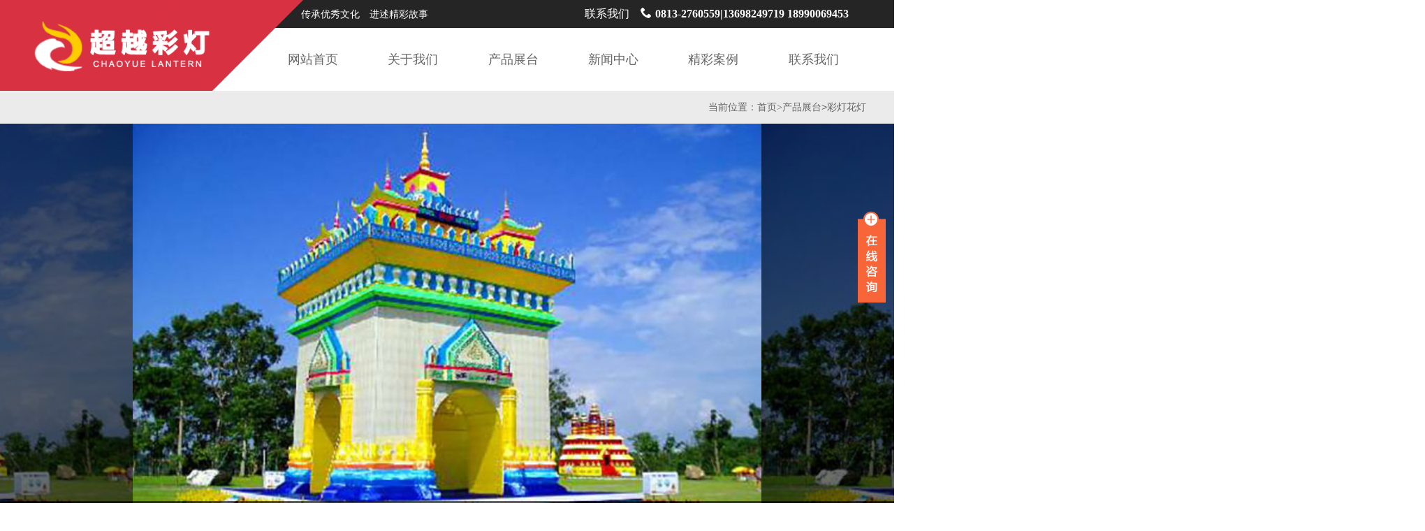

--- FILE ---
content_type: text/html; charset=utf-8
request_url: http://www.zgcycd.com/news/199
body_size: 3833
content:
<!doctype html>
<!--[if lt IE 7]> <html class="no-js lt-ie9 lt-ie8 lt-ie7" lang="en"><![endif]-->
<!--[if IE 7]> <html class="no-js lt-ie9 lt-ie8" lang="en"><![endif]-->
<!--[if IE 8]> <html class="no-js lt-ie9" lang="en"> <![endif]--><!--[if gt IE 8]>
<html class="no-js" lang="en"><!--<![endif]-->
<head>
<meta charset="utf-8">
<meta http-equiv="X-UA-Compatible" content="IE=edge,Chrome=1" />
<meta name="viewport" content="width=device-width, initial-scale=1, maximum-scale=1" />
<title>建筑类-彩灯花灯-自贡超越文化传播有限公司</title>
<meta name="Keywords" content="彩灯公司,仿真恐龙制作,彩灯制作,灯会制作,灯会公司,花灯制作,灯展,彩车花车制作" >
<meta name="Description" content="自贡超越彩灯公司多年从事灯会,彩灯,花灯,彩车花车制作.是专业自贡仿真恐龙制作公司.并为同行业灯会公司,彩灯公司供应各类灯展方案.欢迎来电咨询!">
<meta name="author" content="junjie">
<meta name="format-detection" content="telphone=no"/>
<link rel="shortcut icon" href="/favicon.ico">
<link href="/template/pc/cn/css/bootstrap.css" rel="stylesheet">
<!--[if lt IE 9]>
  <script src="/template/pc/cn/widgets/html5shiv/html5shiv.js"></script>
  <script src="/template/pc/cn/widgets/respond/respond.min.js"></script>
<![endif]-->
<!--[if IE 6]>
  <script src="/template/pc/cn/widgets/pngfix/pngfix.js"></script>
<![endif]-->
</head>

<body>
<!-- header -->
<link href="/template/pc/cn/css/style.css" rel="stylesheet" />
<link href="/template/pc/cn/widgets/tslide/tslide.css" rel="stylesheet" />
<link href="/template/pc/cn/widgets/jcarousel/jcarousel.css" rel="stylesheet" />
<link href="/template/pc/cn/css/responsive.css" rel="stylesheet" />
<link href="/template/pc/cn/css/page.css" rel="stylesheet" />

</head>
<body>
<header class="header">
  <div class="bar midd-hide">
    <div class="wrap">
      <div class="row">
        <div style="font-size:14px; color:white" class="span-6 midd-hide f-tar">传承优秀文化　进述精彩故事</div>
        <div class="span-6 midd-12">
          <ul class="f-fr smal-12">
            <li class="smal-6"><a title="联系我们" href="#">联系我们</a></li>
            <li class="smal-6 widget-tel"><a href="tel:0813-2760559|13698249719"><i class="jboicon jboicon-phone"></i>0813-2760559|13698249719 18990069453</a></li>
          </ul>
        </div>
      </div>
    </div>
  </div>
  <div class="wrap f-pr f-cb">
    <h1 class="logo"><a href="/" title="自贡超越文化传播有限公司"><span> </span><img src="/images/logo.png" alt="自贡超越文化传播有限公司"></a></h1>
    <nav class="nav">
      <ul>
        <div class="navTop"></div>
        <li class="child "><a title="网站首页" href="/"><p class="title">网站首页</p></a></li>
        
        <li class="child {if1:1=5}on{end if1}"><a title="关于我们" href="/About"><p class="title">关于我们</p></a>
			
            <ul class="childContent">
				
              <li class="childContentLi"><a href="/Company">企业简介</a></li>
              <li class="childContentLi"><a href="/Structure">组织结构</a></li>
              <li class="childContentLi"><a href="/Honor">资质荣誉</a></li>
              <li class="childContentLi"><a href="/Culture">企业文化</a></li>
            </ul>
        </li>
        
        <li class="child {if1:5=5}on{end if1}"><a title="产品展台" href="/Products"><p class="title">产品展台</p></a>
			
            <ul class="childContent">
				
              <li class="childContentLi"><a href="/Lantern">彩灯花灯</a></li>
              <li class="childContentLi"><a href="/Float">彩车彩船</a></li>
              <li class="childContentLi"><a href="/Lighting">城市亮化</a></li>
              <li class="childContentLi"><a href="/Scenery">园林景观</a></li>
              <li class="childContentLi"><a href="/Artificial">仿真系列</a></li>
              <li class="childContentLi"><a href="/Glass">玻钢制品</a></li>
            </ul>
        </li>
        
        <li class="child {if1:13=5}on{end if1}"><a title="新闻中心" href="/News"><p class="title">新闻中心</p></a>
			
            <ul class="childContent">
				
              <li class="childContentLi"><a href="/Information">公司动态</a></li>
              <li class="childContentLi"><a href="/Industry">行业动态</a></li>
            </ul>
        </li>
        
        <li class="child {if1:16=5}on{end if1}"><a title="精彩案例" href="/Showcases"><p class="title">精彩案例</p></a>
			
        </li>
        
        <li class="child {if1:21=5}on{end if1}"><a title="联系我们" href="/Contact"><p class="title">联系我们</p></a>
			
        </li>
        
        
      </ul>
    </nav>
  </div>
  <img class="wapNavBtn" src="/template/pc/cn/img/base/wapbutton.png"/> 
</header>
<!-- 面包屑 -->
<div class="PageCrumbList"><div class="wrap">当前位置：<a href='/'>首页></a><a href="/Products">产品展台</a>><a href="/Lantern">彩灯花灯</a></div></div>
<div class="limiSlide opc0">
  <div class="hd">
  	      <h3>建筑类</h3>
  </div>
  <div class="bd">
    <ul>
     <li><img src="/upLoad/product/14/007.jpg" ></li> 
     </ul>
  </div>
  <div class="lpart"><a class="prev" href="javascript:void(0)"><i class="iconfont icon-tuceshangyige"></i></a></div>
  <div class="rpart"><a class="next" href="javascript:void(0)"><i class="iconfont icon-tucexiayige"></i></a></div>
</div>

<div class="section_caseinfo">
  <div class="wrap">
    <div class="row">
      <div class="smal-12">
        <div class="casel">          
          <div class="C"><p></p></div>
          <div class="c">TAG:</div>
        </div>
      <div class="pre-nex">
					<ul>
						<li>上一篇：<a href="/news/198">建筑类</a></li>
						<li>下一篇：<a href="/news/200"><a class='newsprev'  title='建筑类' href='/news/200'>建筑类</a></a></li>
					</ul>
				</div>
      </div> 
      
    </div>
  </div>
</div>
﻿<!-- footer -->
<footer>
  <div class="wrap">
    <div class="footer_link">
      <i class="jboicon-link"></i>友情链接：
               
               <a title="彩车制作" href="#" target="_blank">彩车制作</a>
               
               <a title="彩车制作公司" href="#" target="_blank">彩车制作公司</a>
               
               <a title="彩灯公司" href="#" target="_blank">彩灯公司</a>
               
               <a title="彩灯制作" href="#" target="_blank">彩灯制作</a>
               
               <a title="彩灯制作公司" href="#" target="_blank">彩灯制作公司</a>
               
               <a title="灯会" href="#" target="_blank">灯会</a>
               
               <a title="灯展" href="#" target="_blank">灯展</a>
               
               <a title="灯光节" href="#" target="_blank">灯光节</a>
               
               <a title="灯光节制作" href="#" target="_blank">灯光节制作</a>
               
               <a title="灯会公司" href="#" target="_blank">灯会公司</a>
               
            </div>
    <div class="footer_detail">  
    <p>
<span>地址：四川省自贡市鸿鹤路1段</span>
<span>公司电话：0813-2760559</span>
<span>传真电话：0813-2760559</span>
<span>联系手机：18990069453</span>
<span>E-mail：hhcd@zghhcd.cn </span></p>  <p>
  <span>Copyright © 2018-2026 自贡超越文化传播有限公司 </span>  
   <span>备案号：<a href="http://beian.miit.gov.cn/" target="_blank">蜀ICP备18005440号-1</a>　</span></p> 
    </div>
  </div>
</footer>
<div class="top"><i class="iconfont icon-xiaohuojian1"></i></div>

<!--includes javascript at the bottom so the page loads faster-->
<script src="/template/pc/cn/seajs/sea.js" id="seajs-browser"></script>
<script src="/template/pc/cn/seajs/seajs.config.js"></script>
<script>
  seajs.use('/template/pc/cn/js/index.js')
</script>
<link href='/plugins/qqkf/qqkf2/qqkf2.css' rel='stylesheet' type='text/css' />
<script type="text/javascript">
if (typeof jQuery == 'undefined') {
    document.write(unescape("%3Cscript src='/js/jquery.min.js' type='text/javascript'%3E%3C/script%3E"));
}
</script>
<script type='text/javascript' src='/plugins/qqkf/qqkf2/qqkf2.js'></script>

<div class='main-im'>
  <div id='open_im' class='open-im'>&nbsp;</div>  
  <div class='im_main' id='im_main'>
    <div id='close_im' class='close-im'><a href='javascript:void(0);' title='点击关闭'>&nbsp;</a></div>
    <a href='http://wpa.qq.com/msgrd?v=3&uin=1176476782&site=qq&menu=yes' class='im-qq qq-a' title='在线QQ客服'>
    <div class='qq-container'></div>
    <div class='qq-hover-c'><img class='img-qq' src='/plugins/qqkf/qqkf2/images/qq.png'></div>
    <span> QQ在线咨询</span> </a>
    <div class='im-tel'>
     <li><a href='tel:0813-2760559'>0813-2760559</a></li><li><a href='tel:13698249719'>13698249719</a></li>     
    </div>
    <div class='im-footer' style='position:relative'>
      <div class='weixing-container'>
        <div class='weixing-show'>
           <div class='weixing-txt'>微信扫一扫<br>关注我们</div>
          <img class='weixing-ma' src='/upload/logo/1615275416658998.png'>
          <div class='weixing-sanjiao'></div>
          <div class='weixing-sanjiao-big'></div>
        </div>
      </div>
      <div class='go-top'><a href='javascript:;' title='返回顶部'></a> </div>
	 <div style='clear:both'></div>
    </div>
  </div>

</body>
</html>

--- FILE ---
content_type: text/css
request_url: http://www.zgcycd.com/template/pc/cn/css/style.css
body_size: 13445
content:
@charset "utf-8";
@import url(normalize.css);
@import url(base.css);
@import url(font.css);


/**
 * reset
 */
body{width: 100%;height: 100%;overflow-x: hidden;overflow-y: scroll;color:#666;font:75%/1.8 'Microsoft Yahei',Arial,sans-serif}
input,textarea{margin:0;padding:0;outline:0;border:0;background:0 0;vertical-align:middle}
body,button,dd,dl,form,h1,h2,h3,h4,h5,ol,p,ul,menu{margin:0}
ol,ul,menu,li{padding-left:0;list-style-type:none;}
img{max-width:100%;border:0;vertical-align:top}
a{outline:0;color:#5e5e5e;text-decoration:none;font-family:"微软雅黑"}
a:hover{color:#d83142}
b,i{font-style:normal}
a, i,input, b, h1, img, span, button, header, .arrow, .portinfo, .portinfo h3, .portinfo p, .portimg,*:before, *:after {
    -moz-transition: all ease-in-out 0.35s;
    -webkit-transition: all ease-in-out 0.35s;
    -o-transition: all ease-in-out 0.35s;
    -ms-transition: all ease-in-out 0.35s;
    transition: all ease-in-out 0.35s;
}


/*
* common
*/
.opc0{opacity:0;}
.fix{*zoom:1;}
.fix:before,.fix:after{content:"";display:table;}.fix:after{clear:both;}
.dib{display:inline-block;*display:inline;*zoom:1;}
.pr{position:relative;}.pa{position:absolute;}
.el{text-overflow:ellipsis; white-space:nowrap; overflow:hidden;}
.eln{ white-space:normal;}
.btn{cursor:pointer;}
.hide{display:none;}
.arr{width:0;height:0;overflow:hidden;}
.f_ewm{float:left;margin-right: 1em;}


/*
* header
*/
.bar{background: #252525; color:#8d8d8d; position: relative; clear: both; line-height:40px; overflow: hidden;font-size: 14px;font-weight: lighter;}
.bar a{color: white;}
.bar ul li{ float:left;font-size: 16px}
.bar ul li i.split{ display:inline-block;vertical-align:middle;width: 1px;height: 9px;background: #8d8d8d;margin:0 4px}

.widget-tel{padding: 0 10px;font-weight: bold;margin-left: 6px}
.widget-tel i{padding-right: 5px;}

/* 社会化标志 */
.bar .link a{display:inline-block;float:left;background:url(../img/social.jpg) no-repeat; vertical-align:middle; margin-top:7px; margin-right:16px;width: 25px;height: 28px;}
.bar .link .link01{ background-position:0 0;}
.bar .link .link02{ background-position:-43px 0}
.bar .link .link03{ background-position:-87px 1px}
.bar .link .link04{ background-position:-130px 1px}
.bar .link .link05{ background-position:-173px 0}
.bar .link .link06{ background-position:-216px 0}
/* LOGO */
.logo{width:22%;height: 130px;background-color:#d83142;vertical-align: middle;position: absolute;top: -40px;left: 0;z-index: 2}
.logo:before{
    display: block;
    content: ' ';
    height: 100%;
    width: 1000%;
    background-color: #d83142;
    position: absolute;
    top: 0;
    right: 100%;
    z-index: -1
}
.logo:after{
    display: block;
    content: ' ';
    height: 300%;
    width: 130px;
    background-color: #d83142;
    position: absolute;
    bottom: 0;
    right: 0;
    transform-origin:right bottom;
    transform:rotate(45deg);
    z-index: -1
}
.logo a{display: block;height: 100%}
.logo span{display: inline-block;height: 100%;width:0;text-align: center;vertical-align: middle;}
.logo img{vertical-align: middle;}
.logo .head_tel{position:absolute;right: 0;top: 18%;color:#246cd7;font-size: 26px;font-weight: bold;line-height: 1.4}
.logo .head_tel p{font-size: 14px;color:#6c6666;line-height:30px;padding-left:40px;background: url(../img/icon_tel.jpg) center left no-repeat;}
/* 导航 */
.header{width:100%;background:#fff;z-index:999;box-shadow: 0 4px 6px rgba(0,0,0,.3);}
.header .wrap{overflow: inherit;}
.header .nav .navTop{position:absolute;bottom:5px;display:none;height:4px;background:#d83142;z-index: 1}
.header .nav .navTop{transition-duration: .5s;-ms-transition-duration: .5s;-moz-transition-duration: .5s; -webkit-transition-duration: .5s; }
.header .nav{float:right;width:72%;height:90px;position: relative;}
.header .nav .child{position:relative;float:left;width:16.6%;height:95px;line-height:90px;text-align:center;color:#666;}
.header .nav .child.navChildSearch{line-height:20px !important;}
.header .nav .child .title{font-size:18px;color:#666;white-space: nowrap; overflow: hidden; text-overflow: ellipsis; -o-text-overflow: ellipsis;}
.header .nav .child .title{transition-duration: .5s;-ms-transition-duration: .5s;-moz-transition-duration: .5s; -webkit-transition-duration: .5s; }
.header .nav .child .childContent{display:none;position:absolute;top:90px;width:100%;z-index: 999;background: #fff;}
.header .nav .child .childContent .childContentLi{color:#333;font-size:14px;height:38px;line-height:38px;border-bottom:1px solid #c6c5c4;
-webkit-box-shadow: 0px 2px 2px 0px rgba(125,125,125,0.2);
-moz-box-shadow: 0px 2px 2px 0px rgba(125,125,125,0.2);
-ms-box-shadow: 0px 2px 2px 0px rgba(125,125,125,0.2);
-o-box-shadow: 0px 2px 2px 0px rgba(125,125,125,0.2);
box-shadow: 0px 2px 2px 0px rgba(125,125,125,0.2);}
.header .nav .child .childContent .childContentLi:hover{background:#d83142;color:#fff;}
.header .nav .child .childContent .childContentLi:hover a{color:#fff;}
.header .nav .child .language{display:inline-block;*display:inline;*zoom:1;height:16px;line-height:16px;padding:0 8px;font-size:16px;color:#666;}
.header .nav .child .language:hover{color:#00aa3a;}
.header .nav .child .language.cn{border-right:1px solid #ccc;}
.header .nav .child .language.on{color:#00aa3a;}
.header .nav .child .seachIcon{cursor:pointer;}
.header .list{position:relative;background:#363839;z-index:6;}
.header .list .box{padding:50px 0;display:none;}
.header .list .content{width:492px;}
.header .list .listMTitle{color:#fff;font-size:18px;line-height:24px;padding-bottom:24px;}
.header .list .listTitle{position:relative;width:100%;}
.header .list .listTitle:after{content: "020"; display: block; height: 0; clear: both;visibility:hidden;}
.header .list .listTitle .title{border-bottom:1px solid #999999;line-height:36px;color:#B9B9B9;font-size:14px;font-family:Arial, Helvetica, sans-serif;}
.header .list .listTitle .title a{color:#B9B9B9;font-size:14px;}
.header .list .listTitle .title img{margin-right:12px;}
.header .list .listTitle .title .pointer{cursor:pointer;position:absolute;right:0px;top:16px;width:11px;height:11px;}
.header .list .listTitle .title .pointer .sub{position:absolute;left:0px;top:5px;width:11px;height:1px;background:#999;}
.header .list .listTitle .title .pointer .sub.sub2{ transform:rotate(90deg);-moz-transform:rotate(90deg);-ms-transform:rotate(90deg);-o-transform:rotate(90deg);-webkit-transform:rotate(90deg);}
.header .list .listTitle .title .pointer .sub.sub2{transition-duration: .5s;-ms-transition-duration: .5s;-moz-transition-duration: .5s; -webkit-transition-duration: .5s; }
.header .list .listTitle .title .pointer.on .sub.sub2{ transform:rotate(0deg);-moz-transform:rotate(0deg);-ms-transform:rotate(0deg);-o-transform:rotate(0deg);-webkit-transform:rotate(0deg);}
.header .list .listTitle .listContent{display:none;width:94%;float:right;}
.header .list .addBtn{z-index:5;cursor:pointer;position:absolute;bottom:-35px;right:0;width:35px;height:35px;background:url(../images/addIcon.png) no-repeat;}
.header .list .addBtn .sub{position:absolute;width:10px;height:2px;background:#fff;}
.header .list .addBtn .sub.sub1{top:12px;left:22px;}
.header .list .addBtn .sub.sub2{top:12px;left:22px; transform:rotate(90deg);-moz-transform:rotate(90deg);-ms-transform:rotate(90deg);-o-transform:rotate(90deg);-webkit-transform:rotate(90deg);}
.header .list .addBtn .sub.sub2{transition-duration: .5s;-ms-transition-duration: .5s;-moz-transition-duration: .5s; -webkit-transition-duration: .5s; }
.header .list .addBtn.on .sub.sub2{ transform:rotate(0deg);-moz-transform:rotate(0deg);-ms-transform:rotate(0deg);-o-transform:rotate(0deg);-webkit-transform:rotate(0deg);}

.header .searchContent{display:none;position:absolute;bottom:-80px;right:0px;padding:25px;  background-color: #f2efef;border-bottom:1px solid #dcdadb;border-left:1px solid #dcdadb;}
.header .searchContent .seach{margin:0;}

.wapNavBtn{display:none;position:absolute;top:58px;right:32px;cursor:pointer;}
.wapLanguage{display:none;position:absolute;top:35px;right:120px;}
.wapLanguage .language{padding:0 14px;color:#999999;font-size:28px;line-height:28px;display:inline-block;*display:inline;*zoom:1;}
.wapLanguage .language.on{color:#00aa3a;}
.wapLanguage .language.cn{border-right:3px solid #bababa;}
.wapNavPointer{display:none;position:absolute;top:3px;right:3px;cursor:pointer;}

/*
 * footer
 */
footer{text-align:center;background:#252525;color:#6e6e6e;font-size:14px}
.footer_phone{ font-size:2.2rem;color:#ec408c;padding-top: 30px}
.footer_phone .animated{display: inline-block;padding-right: 15px}
.footer_yx{ margin-bottom: 30px;color: #666;}
.footer_detail{ background:#252525;padding: 25px 0}
.footer_detail span{padding: 0 4px}
.footer_link{ padding: 20px 0;border-bottom: 1px solid #3d3d3d; text-align:left}
.footer_link i{padding-right: 6px}
.footer_link a{color: #6e6e6e;padding: 0 4px}
.footer_link a:hover{color: #fff}

/*
 * top
 */
.top{display:none;position:fixed;right:10px;bottom:80px;z-index:999;width:40px;height:40px;font-size:24px;background:#d83142;color:#fff;line-height:40px;text-align:center;cursor:pointer;}
.top{transition-duration: .5s;-ms-transition-duration: .5s;-moz-transition-duration: .5s; -webkit-transition-duration: .5s; }
.top:hover{opacity: 0.8}
.top img{vertical-align:middle;}

/*
 * banner
 */
/* banner中心信息*/
.swiper-info{position:absolute;top:50%;left:50%;z-index:100;width:auto;text-align:center;-webkit-transform:translate(-50%,-50%);-moz-transform:translate(-50%,-50%);-o-transform:translate(-50%,-50%);transform:translate(-50%,-50%);-ms-transform:translate(-50%,-50%)}
.swiper-info h3,.swiper-info p{color:#fff;text-shadow:1px 1px 2px rgba(0,0,0,.4);line-height:48px}
.swiper-info h3{font-weight:700;font-size:42px}
.swiper-info p{margin:8px 0 20px;font-size:18px}
.swiper-info a.more{position:relative;z-index:9999;margin:0;padding:6px 20px;width:90px;border:none;background-color:#ec408c;color:#fff;font-size:14px}
.swiper-info a.more:hover{background-color:#c23473}
/*遮罩*/
.banner .shade{z-index:1;background:rgba(0,0,0,.3)}


/*
 * nbanner
 */
.nbanner{background: url(../img/banner_bg.jpg) #eee;height: 194px;text-align: center;}
.nbanner span,.nbanner span a{color: #ffffff}
.nbanner span.size1{font-size: 28px;font-weight: normal}
.nbanner span.size2{font-size: 14px;font-weight: normal}


/*
 * block
 */
.index_ {padding:4em 0 4em;}
.index_ .T{padding-bottom: 20px;text-align: center;color:#d83142}
.index_ .T h2{font-size: 30px;line-height:2;font-weight: bold;overflow: visible!important}
.index_ .T h2 strong{padding: 0 10px;position: relative;font-weight: bold;}

/*.index_ .T h2.border strong:before{display: block;content: ' ';width:30px;height: 1px;border-bottom: 3px solid #595858;position: absolute;right: 100%;bottom: 46%}
.index_ .T h2.border strong:after{display: block;content: ' ';width:30px;height: 1px;border-bottom: 3px solid #595858;position: absolute;left: 100%;bottom: 46%}
*/
.index_ .T h2.border strong:before{display: block;content: ' ';width:2000px;height: 12px;position: absolute;right: 120%;bottom: 31%;background: url(../img/t_l.png) center right no-repeat;}
.index_ .T h2.border strong:after{display: block;content: ' ';width:2000px;height: 12px;position: absolute;left: 120%;bottom: 31%;background: url(../img/t_r.png) center left no-repeat;}}

.index_ .T h3{font-size: 20px;font-weight: normal;}
.index_ .T h4{font-size: 14px;font-weight: normal;color: #acacac}
.index_ .T h5{font-size: 12px;font-weight: normal;color: #acacac;text-transform: uppercase;vertical-align: top;}
.index_ .T img{display:block;}
.index_scroll h2{color:#fff;}
.index_scroll .T .more{float:right;width:152px;height:59px;background:url(../img/i_18.png) 0 bottom no-repeat;overflow:hidden;text-indent:-999px;margin-right:20px;}


/* ==========================================================================
   Common module
   ========================================================================== */
/*
 * more: text or block
 */
a.more{color: #d83142;margin:0 auto;}
a.more{ transition-duration: .5s;-ms-transition-duration: .5s;-moz-transition-duration: .5s;-webkit-transition-duration: .5s;}
a.more:hover{color: #fff;}
a.more i{margin-left: 20px}
a.more.block{padding: 6px 30px;border: 2px solid #e60012;display: inline-block;margin-top: 35px}
a.more.block:hover{color: #fff; background-color: #e60012; border-color: #e60012;}
a.button{width: 220px;height: 45px;border: 1px #eee solid;border-radius: 40px;background-color: #fff;display: block;margin: 0 auto;text-align: center;line-height: 45px;position: relative;overflow: hidden;}
a.button.anim span{position: absolute;left: 50%;top: 0;white-space: nowrap;-webkit-transform: translateX(-50%);-ms-transform: translateX(-50%);-o-transform: translateX(-50%);transform: translateX(-50%);-webkit-transition-delay: 250ms;-moz-transition-delay: 250ms;-ms-transition-delay: 250ms;-o-transition-delay: 250ms;transition-delay: 250ms;}
a.button.anim i:before{font-size: 22px;color: #ec408c;position: absolute;top: 9px;left: 0;-webkit-transform: translateX(-200%);-ms-transform: translateX(-200%);-o-transform: translateX(-200%);transform: translateX(-200%);}
a.button.anim:hover i:before{left: 50%;-webkit-transform: translateX(-50%);-ms-transform: translateX(-50%);-o-transform: translateX(-50%);transform: translateX(-50%);}
a.button.anim:hover span{left: 120%;}
/*动画btn*/
a.btn-more,a.btn-msg{font-size: 12px;width: 69px;height:28px;line-height:28px;display: block;}
a.btn-more{border-radius: 3px 0 0 3px;border: 1px solid #0e58a4;border-right-width:0px;background-color: #0e58a4;color:#fff}
a.btn-msg{border-radius: 0 3px 3px 0;border: 1px solid #003c7a;border-left-width:0px;background-color: #fff;color:#0e58a4}
a.btn-msg i:before{color: #0e58a4}
.anim-btn{position: relative;overflow: hidden;display: block;}
.anim-btn span{position: absolute;left: 50%;top: 0;white-space: nowrap;-webkit-transform: translateX(-50%);-ms-transform: translateX(-50%);-o-transform: translateX(-50%);transform: translateX(-50%);-webkit-transition-delay: 200ms;-moz-transition-delay: 200ms;-ms-transition-delay: 200ms;-o-transition-delay: 200ms;transition-delay: 200ms;}
.anim-btn i:before{font-size: 20px;color: #fff;position: absolute;top: 4px;left: 0;-webkit-transform: translateX(-200%);-ms-transform: translateX(-200%);-o-transform: translateX(-200%);transform: translateX(-200%);}
.anim-btn:hover i:before{left: 50%;-webkit-transform: translateX(-50%);-ms-transform: translateX(-50%);-o-transform: translateX(-50%);transform: translateX(-50%);}
.anim-btn:hover span{left: 150%;}
/* Button:左文字右箭头 */
.btn-rl{padding: 8px 20px;background-color: #ec408c;color: #fff;display: block;width: 90px;margin: 0 auto;position: relative;}
.btn-rl:hover{opacity: 0.7}
.btn-rl span{padding-right: 20px;}
.btn-rl i{position: absolute;top: 0;bottom: 0;right: 0;width: 36px;border-left: 1px #c23473 solid;line-height: 36px;}

/*
 * 搜索 
 */
.widget-search-hot{padding:20px 8%;color:#000;font-size:14px;}
.widget-search-hot a{padding:0 6px;color:#3a3a3a}
.widget-search-hot a:hover{text-decoration:underline}
.widget-search-hot label{font-weight:700}

.widget-search-form{padding:10px 20px;margin-bottom: 15px;text-align: left;line-height: 30px;font-size: 14px;background-color: #424242;color: #fff}
.widget-search-form label{float: left;padding-right: 10px}
.widget-search-form input{float:left;width:200px;height:30px;border-radius:0;vertical-align:top;}
.widget-search-form span{padding-left: 20px;color: #b2b2b2}
.widget-search-form span strong{color: #ff343f}
.widget-search-form a{float: right;height: 30px;background-color: #ff6159;padding: 0 20px;color: #fff}
.widget-search-form .form-control{border:0;background-color:#fff}
.widget-search-form .search_btn{margin-left:0;width:80px;height:30px;border:none;background-color:#ff6159;color:#fff}
.pre-nex{
	 margin-top: 15px;
	 padding-top: 10px;
	 border-top: 1px dashed #CCCCCC;
	 position: relative;
}
.pre-nex ul li{
	line-height: 2;
	font-size: 14px;
	color: #333; width: 50%;float: left;
}
.pre-nex ul li a{
	color: #333;
}
.pre-nex ul li a:hover{
	color: #CC0000;
}
/*
 * 筛选
 */
.widget-filter{border: 1px solid #e6e6e6;background-color: #fff;line-height: 60px;margin-bottom: 15px}
.widget-filter span{float:left;background-color: #f7f7f7;color: #8a8a8a;padding: 0 20px;font-size: 18px;}
.widget-filter ul li{float: left;width:16.6%;}
.widget-filter ul li a{display:block;padding: 0 0px;color: #575757;text-align: center;}
.widget-filter ul li a:hover,.widget-filter ul li.on a{color: #fff;background:#ff3d46;}

/*
 * 公共横幅
 */
.section_public{ color:#fff;position: relative;background: url(../img/index/webinfo_bg_1.jpg) top center no-repeat #f1f1f1}
.section_public .index_ {padding-top:2em;padding-bottom:2em}
.section_public .shade{background-color: rgba(0,0,0,0.3);z-index: 0;}
.section_public .article{text-align: right;}
.section_public h3{font-size: 1.375rem;line-height: 60px;padding-right: 20%}
.section_public h4{font-size: 0.875rem;font-weight:lighter;padding-right: 8%}
.section_public strong{font-size: 1.624rem;}

 /*字体盒子模型*/
.services-box{text-align: center;padding-bottom: 30px;display: block;}
.services-box .icon{display: inline-block; background: #fff; width: 100px; height: 100px; position: relative; margin-bottom: 0px;}
.services-box .icon a{display: block;width: 67px;height: 67px;margin: 0 auto;padding-top: 12px;}
.services-box .icon img{transition-duration: .5s;-ms-transition-duration: .5s;-moz-transition-duration: .5s;-webkit-transition-duration: .5s;}
.services-box .icon a:hover img{transform:rotate(360deg);-moz-transform:rotate(360deg);-ms-transform:rotate(360deg);-o-transform:rotate(360deg);-webkit-transform:rotate(360deg);}
.services-box h3{font-size: 22px;padding:5px 5px;font-weight: normal;}
.services-box p{font-size: 16px;padding:3px 5px;height: 140px}
.services-box i{display:inline-block;width:105px;height:105px;border:1px #eee solid;border-radius:100%;font-size:40px;line-height:105px;/*background-color: rgba(255,255,255,.1);*/}

.services-box.horizontal{text-align: left;padding-bottom: 0}
.services-box.horizontal .icon{display: block;float: left;width:24px;height: 24px;border:3px solid #ccc;border-radius: 5px;font-size: 16px;font-weight: bold;color: #ccc;text-align: center;line-height: 24px;margin-top: 8px;}
.services-box.horizontal .icon a{padding-top: 0;line-height: 67px;text-align: center;font-size: 40px;}
.services-box.horizontal h3{margin-left: 180px;padding: 0;margin-bottom: 20px;}
.services-box.horizontal p{margin-left: 40px;height: 40px;font-size: 12px}

/*媒体盒子模型*/
.media-box{display:block;text-align: center;margin-bottom:10px;width: 100%;}
.media-box .icon{display: inline-block; background: #fff; width: 100%; height: 140px; overflow: hidden;border: 1px solid #d7d8db;}
.media-box .icon{transition-duration: .5s;-ms-transition-duration: .5s;-moz-transition-duration: .5s;-webkit-transition-duration: .5s;}
.media-box h3{font-size: 0.875rem;padding:5px 10px;font-weight: normal;color: #000}
.media-box p{font-size: 0.75rem;padding:0 10px;line-height: 2;}
.media-box .icon img{width: auto;height: auto}
.media-box .icon img{transition-duration: 1s;-ms-transition-duration: 1s;-moz-transition-duration: 1s;-webkit-transition-duration: 1s;}
.media-box.anim.anim-scale:hover .icon img{transform:scale(1.2);-moz-transform:scale(1.2);-ms-transform:scale(1.2);-o-transform:scale(1.2);-webkit-transform:scale(1.2);}

/*图片+遮罩模型*/
.port-box{border: 1px #fff solid;position: relative;overflow: hidden;}
.port-box .portimg{display: inline-block;background: #fff;width: 100%;height: 230px;}
.port-box .portimg img{width: 100%;height:100%;max-width:100%!important;max-height:100%!important;opacity: 1 !important;}
.port-box .portinfo{position: absolute;top: 0;bottom: 0;right: 0;left: 0;text-align: center;opacity: 0;color: #fff}
.port-box .portinfo h3{display: block;margin-top: 3%;padding: 8px;font-size: 40px;color: #fff;border:0px}
.port-box .portinfo p{color: #fff}
.port-box .portinfo p a{color: #fff;font-size: 16px;padding: 0 6px}
.port-box.anim .portinfo h3{-webkit-transform: translateY(-100%);-moz-transform: translateY(-100%);-ms-transform: translateY(-100%);-o-transform: translateY(-100%);transform: translateY(-100%);}
.port-box.anim .portinfo p{-webkit-transform: translateY(100%);-moz-transform: translateY(100%);-ms-transform: translateY(100%);-o-transform: translateY(100%);transform: translateY(100%);}
.port-box.anim:hover .portinfo{background-color: rgba(94,40,50,0.9);opacity: 1;}
.port-box.anim:hover .portinfo h3, .port-box.anim:hover .portinfo p{-webkit-transform: translateY(0);-moz-transform: translateY(0);-ms-transform: translateY(0);-o-transform: translateY(0);transform: translateY(0);}
/*.port-box.anim:hover .portimg img{-webkit-transform: scale(1.2);-moz-transform: scale(1.2);-ms-transform: scale(1.2);-o-transform: scale(1.2);transform: scale(1.2);}*/


/* ==========================================================================
   Index Page
   ========================================================================== */

    /*侧栏*/
    #accordion_t{font-size: 24px;background: #246cd7;color: #fff;line-height: 56px;text-align: center;}
    #accordion{border: 1px solid #e2e2e2;padding: 10px}
    #accordion h3{display: block;cursor: pointer;position: relative;margin-bottom: 6px;padding: 5px 30px 5px 27px;min-height: 0;font-size: 14px;font-weight: bold;background: #ededed}
    #accordion h3.ui-state-active{}
    #accordion h3 span{width: 16px;height: 16px;display: block;text-indent: -99999px;overflow: hidden;background-repeat: no-repeat;position: absolute;right: .5em;top: 50%;margin-top: -8px;background: url(../img/icon_sprite_3.png) no-repeat}
    #accordion h3 span.ui-icon-circle-arrow-s{background-position: 1px -56px}
    #accordion h3 span.ui-icon-circle-arrow-e{background-position: 1px -70px}
    #accordion ul{}
    #accordion ul li a{display: block;line-height: 30px;font-size: 14px;border-bottom: 1px dotted #ccc;padding: 4px 30px;}
    #accordion ul li a:hover{color: #5fbe36}

/*
 * 产品保障
 */
.section_bz{position:absolute;z-index:98;margin-top:-45px;width:100%;height:342px}
    .section_bz .services-box{padding:40px 22px;background-color:#d83142}
    .section_bz .services-box *{color:#fff}
    .section_bz .services-box h3{padding:20px 0;border-bottom:1px solid #fff;font-weight:700;font-size:24px}
    .section_bz .services-box p{padding:20px 0 0 0;height:auto;font-size:14px}
    .section_bz .services-box.s2{background-color:#f2f2f2}
    .section_bz .services-box.s2 *{color:#868686}
    .section_bz .services-box.s2 i{border-color:#868686;color: #5f5f5f}
    .section_bz .services-box.s2 h3{border-bottom:1px solid #868686;color:#5f5f5f}

/*
 * 关于我们 
 */
.section_about{background-color:#fff;overflow: hidden;padding-top: 300px}
.section_about .article .C{margin: 0;text-align: center;font-weight: lighter;font-size: 16px}

/*
 * 设计案例 
 */
.section_case{background-color: #252525;overflow: hidden;}
    .case_wrap{padding:20px 0}
    .cateslide{width:145px;float:left}
    .cateslide ul li{width:100%;float:left;line-height:36px;margin-bottom:10px}
    .cateslide ul li a{position:relative;display:block;overflow:hidden;float:right;width:120px;border:1px solid #676767;font-size:16px;color:#fff;text-align:center}
    .cateslide ul li a i{position:absolute;right:-30px;top:7px;font-size:22px}
    .cateslide ul li a:hover i,.cateslide ul li.on a i{right:5px}
    .cateslide ul li a:hover,.cateslide ul li.on a{width:100%;border-color:#d83142!important;font-size:16px;background-color:#d83142!important}
    .casecont{width:1040px;float:right}
    /*案例遮罩*/
    .media-box.be-shade{position:relative;margin-bottom:12px;overflow:hidden}
    .media-box.be-shade img{height:100%;-webkit-transition-duration:.8s;-moz-transition-duration:.8s;transition-duration:.8s;-ms-transition-duration:.8s}
    .media-box.anim:hover img{-webkit-transform:scale(1.1);-moz-transform:scale(1.1);-o-transform:scale(1.1);transform:scale(1.1);-ms-transform:scale(1.1)}
    .media-box.be-shade p{position:absolute;right:0;bottom:0;left:0;padding:5px 15px;background:rgba(0,0,0,.8);color:#fff;text-align:left;font-size:14px;line-height:1.8}
    /*more*/
    .casemore{display:block;margin-bottom:12px;background:#d83142;color:#fff;text-align:center}
    .casemore p{padding-top:20%;font-size:24px}
    .casemore strong{padding-left:20px;font-weight:400;font-size:18px}
    .casemore:hover{color:#fff;opacity:.8}

/*
 * 设计师
 */
.section_designer{background: #fff;;overflow: hidden;}
    .section_designer li{float:left;width: 240px;border: 8px solid #fff;}
    .desinger-item{line-height:2.2;background-color: #f6f6f6;text-align: center;margin-bottom: 15px}
    .desinger-item .icon{display: inline-block; background: #fff; border: 0px;width: 100%;overflow: hidden;}
    .desinger-item .icon img{width: 100%;height: auto}
    .desinger-item .icon img{transition-duration: 1s;-ms-transition-duration: 1s;-moz-transition-duration: 1s;-webkit-transition-duration: 1s;}
    .desinger-item h3{font-weight: normal;margin: 0 8px;border-bottom: 1px solid #fff}
    .desinger-item h3 b{font-size: 16px;color: #000;padding-right: 10px}
    .desinger-item .descr b{color: #fe5656;font-weight: normal;}
    .desinger-item .view{color: #fff}
    .desinger-item .view .l{background-color: #8d8d8d}
    .desinger-item .view .r{background-color: #fe5656}
    .desinger-item .view a{color: #fff}
    .designer-more{background-color: #f6f6f6;font-size: 14px;text-align: center;padding: 35px 0;margin-top: 40px}
    .designer-more a{background-color: #ffffff;padding: 10px 30px;border:1px solid #666666}

/*
 * 工艺
 */
.section_gy{background: #fff;;overflow: hidden;}
    .gy-box{height:470px;background-color: #d83142;position: relative;overflow: hidden;}
    .gy-box.l{background: url(../img/index/gy.jpg) top right no-repeat #d83142;}
    .gy-box .cateslide{position: absolute;top: 20%;right: 0}
    .gy-box .cateslide ul li a{background-color: #252525;border-color: #696766}
    .gy-box .cateslide ul li a:hover{border-color:#d83142;background-color: #d83142}
    .gy-box.r{}
    .gy-box .gy-cont{color: #fff;padding: 8%;font-size: 14px}
    .gy-box .gy-cont h3{font-size: 24px;padding-bottom: 30px}
    .gy-box .gy-cont h3 strong{border-bottom: 3px solid #930c1a;font-weight: normal;padding-bottom: 6px}
    .gy-box .gy-cont p{color: #fddee1;font-size:18px;}

/*
 * 新闻
 */
.section_news{background:#fff;overflow: hidden;}
    .new-box{font-size: 15px;color: #535353}
    .new-box h3{font-size: 24px;color: #000;font-weight: normal;padding: 0 0 10px 10px;position: relative;}
    .new-box h3 a{color: #000}
    .new-box h3 i{position: absolute;right: 20px;top: 22%;color: #d83142}
    .new-box ul{background-color: #f6f6f6;padding: 20px;line-height: 2}
    .new-box ul li span{padding-right: 8px}
    /*新闻样式2*/
    .news-box{position: relative;color: #828282;border-bottom: 1px dotted #ddd;padding: 1em 0;}
    .news-box .date{line-height: 22px; border-top: 3px solid; padding-top: 14px; margin-top: 6px;text-align: center;}
    .news-box .item{display: none;}
    .news-box .date i{font-size: 38px;font-weight: bold;}
    .news-box h3{font-size: 16px;font-weight: normal;}
    .news-box h3 a:hover{color: #2785ce;text-decoration: underline}
    .news-box .more{font-weight: normal;}
    .news-box .more:hover{color: #2785ce;background:none}

/*
 * 业主评价
 */
.section_pj{background:url(../img/index/pj.jpg) top center no-repeat #252525;overflow: hidden;}
.pj-box{padding:20px 75px;width:750pt;color:#fff;text-align:center;font-size:14px}
.pj-box div{overflow:hidden;margin:0 auto;margin-top:55px;margin-bottom:10px;width:145px;height:145px;border-radius:50%;background:#fff;color:#d83142;font-size:50px;line-height:135px}

/*
 * 合作商家
 */
.section_copor{background-color: #fff;overflow: hidden;}

/*
 * 一键报价
 */
.section_price{background-color: #f5f5f5;overflow: hidden;}
.section_price h3{padding-left:15px;background-color:#d83142;color:#fff;font-size:16px;line-height:3}
.section_price .m-form{background-color: #fff}
.section_price .m-form .btn{width: 15%;}

/*
 * 服务流程
 */
.section_service{padding-top: 30px;overflow: hidden;}



/* ==========================================================================
   Inner Page
   ========================================================================== */
    .article{text-align: left;}
    .article .C{margin: 15px 0;font-size: 14px;overflow: hidden;}

/*
 * 侧栏
 */
    .sidebar_widget{overflow:auto;margin-bottom:20px;border:1px #eee solid;background-color:#fff}
    /*标题*/
    .sidebar_widget h3{display:block;padding:8px 0 8px 12px;background-color:#d83142;border-bottom:1px #d83142 solid;color:#fff;font-weight:400;font-size:16px}
    /*体*/
    .sidebar_widget ul.widget_img{overflow:hidden;margin-top:0;padding:8px;font-size:0}
    .sidebar_widget ul.widget_img a{display:block;white-space:normal;line-height:20px}
    .sidebar_widget ul.widget_img img{float:left;margin-right:6px;width:120px;height:84px}
    .sidebar_widget ul li{position:relative;overflow:hidden;padding:4px 0;border-bottom:1px #eee solid;color:#999;font-size:13px;line-height:30px}

    .sidebar_widget ul.widget_type{padding: 0}
    .sidebar_widget ul.widget_type li{font-size: 16px;padding: 8px 20px;}
    .sidebar_widget ul.widget_type li a{display: block;position:relative;}
    .sidebar_widget ul.widget_type li a:after{font-family: 'iconfont';content: '\e65f';position: absolute;right: 0;font-weight: bold;}
    .sidebar_widget ul.widget_type li a:hover:after{right: 10px}

/*
 * 关于我们
 */
    .section_nabout .article .C{line-height: 28px;padding: 0 5%;text-align: center;}
    /*简介*/
	.section_nabout.block1{background:url(../img/index/pj.jpg) top center #fff;position: relative;}
    .section_nabout.block1 .index_{padding-top: 8em;}
    .section_nabout.block1 .article .C{color: #fff}
    .section_nabout.block1 .services-box{background: url(../img/about/bg.jpg) top center repeat;}
    /*文化*/
	.section_nabout.block2{background:#fff;padding-top: 295px}
    /*荣誉*/
    .section_nabout.block3{background:#f9f9f9;}
    .section_nabout.block3 .media-box{border: 8px solid #f9f9f9}
	.section_nabout.block3 .media-box .icon{width: 164px; height: 244px;background: none;border: 0}
    .section_nabout.block3 .jcarousel{width:auto;margin: 0 10%}
    .section_nabout.block3 .jcarousel-control {color: #878787;border:3px solid #878787}
    .section_nabout.block3 .jcarousel-control:hover {color: #fff;border-color: #d83142}
    /*图集*/
    .section_nabout.block4 .media-box{height: 248px}
    

/*
 * 设计师详情
 */
    /*设计师图片*/
    .f-picmid{width: auto; height:auto; background: #fff; display: table-cell; vertical-align: middle; text-align: center; position:relative;}
    .f-picmid img{width:100%;height: auto}
    .f-picmid .l-shadow {background:url(../img/bn_hover.gif) repeat;opacity: 0.4;filter: alpha(opacity=40);position: absolute;top: 0;left: 0; right: 0; bottom: 0}
    .f-picmid a:hover .l-shadow{ display:none;}
    /*设计师简介*/
    .section_des.block1 .deright{padding-left: 5%}
    .section_des.block1 .deright p{ font-size:36px; color:#404040; border-bottom:#727272 3px solid; line-height:50px;}
    .section_des.block1 .deright p>span{ font-size:18px;}
    .section_des.block1 .deright ul li{ color:#858585; line-height:34px;font-size: 14px}
    .section_des.block1 .deright ul li>span{ color:#404040;}
    .section_des.block1 .deright01 ul li{ float:left; border:#e9e9e9 solid 1px; border-radius:3px; margin-right:10px; padding: 0 8px;}
    .section_des.block1 .deright01 ul .dr_01{ border:none; color:#404040;padding: 0;}
    .section_des.block1 .yuall{ margin-top:48px; border-bottom:none;}
    .section_des.block1 .yuall a{ float:left; font-size:18px; display:block; text-align:center;line-height: 40px;color: #fff;background-color: #d83142;border-radius: 6px;padding: 0 20px}
    .section_des.block1 .yy{}
    .section_des.block1 .zx{margin-left:13px;}
    /*设计师相关案例*/
    .section_des.block2{background-color: #f8f8f8}


/*
 * 案例
 */
     /*左右播放图册*/
    .limiSlide{position:relative;z-index:1;clear:both;margin:0 auto;width:900px;height:600px;}
    .limiSlide .hd{position:absolute;bottom:0;z-index:2;width:100%;height:60px;background:rgba(0,0,0,.6);line-height:60px}
    .limiSlide .hd a{position:relative;float:left;display:none;color:#fff;text-align:center}
    .limiSlide .hd a.on{display:block}
    .limiSlide .hd a i{float:left;padding:0 10px 0 20px;font-size:22px}
    .limiSlide .hd a strong{float:left;font-weight:400;font-size:14px}
    .limiSlide .hd a strong b{padding-left:5px}
    .limiSlide .hd h3{float:right;padding-right:15px;color:#fff;font-size:24px}
    .limiSlide .bd{width:100%;height:100%}
    .limiSlide .bd ul{height:100%}
    .limiSlide .bd li{float:left;width:100%;height:100%; text-align:center}
    .limiSlide .bd img{height:100%; text-align:center}
    .lpart,.rpart{position:absolute;top:0;bottom:0;z-index:1;width:100%;background:url(../img/layer.png) repeat}
    .lpart{right:50%;bottom:0;margin-right:450px}
    .rpart{left:50%;bottom:0;margin-left:450px}
    .limiSlide .next,.limiSlide .prev{position:absolute;right:0;bottom:0;display:block;padding-right:25px;width:100%;height:60px;background:rgba(0,0,0,.6);color:#fff;text-align:right;font-size:28px;line-height:60px}
    .limiSlide .next{left:0;padding-left:25px;text-align:left}
    .limiSlide .tempWrap{overflow:visible!important;height:100%}
    /*介绍*/
    .section_caseinfo{background-color: #ebebeb;padding: 30px 0;z-index: 10;overflow: hidden;width: 100%}
    .casel h4{font-size: 24px;color: #000}
    .casel .C{font-size: 14px;padding: 20px 0}
    .caser{padding: 10px 0;border-left: 1px solid #aaaaaa;position: relative;}
    .caser:before{font-family: 'iconfont';content: '\e661';position: absolute;top:48%;left: -10px;font-size: 14px;background-color: #ebebeb}
    .caser .icon{width: 100px;height: 100px;border-radius: 50%;overflow: hidden;}
    .caser .media-box p{font-size: 14px}
    .caser .media-box h3{font-size: 18px;padding: 0 0 15px 0}
    .caser .media-box a{background-color: #fe5656;font-size: 12px;color: #fff;padding: 5px 15px}

.section_zp{overflow: hidden;width: 100%}

/*
 * 合作客户
 */
.section_nconpor{background-color: #fff;text-align: center;overflow: hidden;}
.section_nconpor .article .C{padding:0 5%;text-align:center;line-height:28px}


/*
 * 内页顶部分类
 */
    .cate-hd{text-align: center;margin-bottom: 35px}
    .cate-hd a{display: inline-block;font-size: 14px;padding: 0 20px;margin:4px;line-height:36px;color: #fff;background-color: #252525}
    .cate-hd a.on{background: #d83142;color: #fff}

    /*单页简洁区*/
    .service_page_main{position:relative;margin:20px 0;padding:12px;border:1px #eee solid;font-size:14px}
    .service_page_main h3{margin:14px 0 8px;padding:4px 8px 4px;border-bottom:1px #eee solid;color:#ec408c;font-size:16px}
    .service_page_main p{padding:8px 0 8px 4px}
    .service_page_main .amount{position:absolute;top:76px;left:20px;display:block;width:84px;height:84px;border:1px rgba(255,255,255,.3) solid;border-radius:100%;background-color:rgba(0,0,0,.2);color:#fff;text-align:center;font-size:18px;line-height:80px}
    .service_page_main ul li{padding:8px 0 8px 4px;border-bottom:1px #eee solid}
    .service_page_main ul li span{color:#999}


/*
 * 新闻资讯
 */
	.section_nnews .news-box{color: #3f3f3f;font-size: 12px;overflow: hidden;padding: 15px;border-bottom: 1px solid #e2e2e2}
    .section_nnews .news-box .news-cont{position: relative;padding-bottom: 50px;}
    .section_nnews .news-box .news-time{padding:0px 0 8px 0}
    .section_nnews .news-box .news-time span{color: #bbb;padding-right: 15px;line-height: 22px;display: inline-block;}
    .section_nnews .news-box .news-time a{color: #bbb}
    .section_nnews .news-box .news-time i{font-size: 14px;padding-right: 4px}
    .section_nnews .news-box h3{font-size: 22px;}
    .section_nnews .news-box h3 a:hover{color: #ec408c}
    .section_nnews .news-box p{color: #808080;overflow: hidden;}
    .section_nnews .news-box .news-tool{position:absolute;bottom: 1em;}
    .section_nnews .news-box .news-tool .more{font-size: 12px;color: #eb408c;font-weight: normal;padding: 5px 5px 5px 10px;border:1px solid #eb408c;border-radius: 0px;margin-right: 6px}
    .section_nnews .news-box .news-tool .more i{padding: 0 5px}
    .section_nnews .news-box .news-tool .more:hover{background: #ec408c;color: #fff}

/*
 * 新闻详细
 */
    .section_ninfo{background: #f8f8f9;overflow: hidden;}
	 /*小菜单*/
	.PageMenuList{height: 46px;width: 100%;background: #f2f2f2;border-bottom: 1px solid #ebebeb;}
	.PageMenuList .wrap{height: 47px; position:relative;}
	.PageMenuList ul{position: absolute; left: 0px; top: 0px;}
	.PageMenuList ul li{float: left; height: 45px; padding: 0 17px; line-height: 45px; margin: 1px;}
	.PageMenuList ul li.hover{border: 1px solid #ebebeb; border-bottom: 1px solid #fff; background: #fff; font-weight: bold;}
	.PageMenuList ul li a{font-size: 14px; color: #454545;}
	.PageMenuList ul li.hover a, .PageMenuList ul li a:hover{color: #00aa3a;}
	/*面包屑*/
	.PageCrumbList{width: 100%;background-color: #ebebeb}
	.PageCrumbList .wrap{line-height: 46px;text-align: right;font-size: 14px;color: #646464}
	.PageCrumbList ul{position: absolute; right: 0px; top: 0px;}
	.PageCrumbList ul li{float: left; height: 45px; padding: 0 3px; line-height: 45px; margin: 1px;}
	.PageCrumbList ul li.hover{border: 1px solid #ebebeb; border-bottom: 1px solid #fff; background: #fff; font-weight: bold;}
	.PageCrumbList a{font-size: 14px; color: #646464;}
	.PageCrumbList a:hover{color: #d83142;}
    /*返回按钮*/
    a.back{position:absolute;top:10px;right:10px;padding:0 15px;border:1px solid #000;color:#000;line-height:25px}

	/*正文*/
	.newsDetail{padding-bottom: 3em}
	.newsTit{width:100%;border-bottom:1px solid #eee;text-align:center;padding-bottom:24px}
	.newsTit h1{font-size:24px;color:#000;padding:30px 0 30px;font-weight: normal;line-height: 1.3}
    .newsTit p{font-size:14px;color:#bbb}
    .newsTit p a{color:#bbb}
	.newsTit p span{padding:0 20px}
	.newsTit p span .icon_js_c{background:url(../img/base/icon_news_detail.gif) no-repeat;display:inline-block;width:20px;height:20px;text-align:center;line-height:20px;overflow:hidden;font-size:14px;vertical-align:middle;margin-left:4px}
	.newsTit p span .icon_js_c_hover{background:url(../img/base/icon_news_detail.gif) -20px 0 no-repeat}
	.newsThumb{text-align: center;}
	.newsThumb img{max-width: 90%}
	/*内容*/
	.content{font-size:14px;line-height:30px;padding:40px 0px 40px;margin-bottom: 16px;}
	.content p{font-size:14px;margin:1.12em 0;line-height:30px}
	.content h1,.content h2,.content h3,.content h4,.content h5,.content h6{line-height: 150%}
	.content h1{font-size:32px;font-weight:bold;margin:.67em 0}
	.content h2{font-size:24px;font-weight:bold;margin:.75em 0}
	.content h3{font-size:18px;font-weight:bold;margin:.83em 0}
	.content h4{font-size:16px;font-weight:bold;margin:1.12em 0}
	.content h5{font-size:14px;font-weight:bold;margin:1.5em 0}
	.content h6{font-size:12px;font-weight:bold;margin:1.67em 0}
	.content ul li{list-style:inherit}
	.content .n_top{margin-top:0}

	.content_bak{font-size:14px;line-height:30px;padding:40px 60px;background-color: #fff;margin-bottom: 16px;border: 1px solid #d7d8db}
	.content_bak p{font-size:14px;margin:1.12em 0;line-height:30px}
	.content_bak h1,.content_bak h2,.content_bak h3,.content_bak h4,.content_bak h5,.content_bak h6{line-height: 150%}
	.content_bak h1{font-size:32px;font-weight:bold;margin:.67em 0}
	.content_bak h2{font-size:24px;font-weight:bold;margin:.75em 0}
	.content_bak h3{font-size:18px;font-weight:bold;margin:.83em 0}
	.content_bak h4{font-size:16px;font-weight:bold;margin:1.12em 0}
	.content_bak h5{font-size:14px;font-weight:bold;margin:1.5em 0}
	.content_bak h6{font-size:12px;font-weight:bold;margin:1.67em 0}
	.content_bak ul li{list-style:inherit}
	.content_bak .n_top{margin-top:0}
	/*点赞*/
	.newsPj{width:100%;text-align:center;padding-bottom:24px}
	.newsPj a.good,.newsPj a.bad{float:none}
	a.good,a.bad{font-size: 14px; float: right; color: #999;cursor: pointer}
	a.bad{padding-left: 18px}
	a.good span,a.bad span{background: url(../img/base/icon_news_detail.gif) no-repeat; width: 24px; display: inline-block; vertical-align: text-bottom; height: 31px; margin-right: 7px; cursor: pointer;}
	.newsPj a.bad span{background-position:0 -51px}
	.newsPj a.good span{background-position:0 -20px}
	.newsPj a.bad:hover span{background-position:-24px -51px}
	.newsPj a.good:hover span{background-position:-24px -20px}
	/*分享*/
	.newsbshare{text-align:center;font-size:14px}
	.newsDetailCur{width:100%;position:relative;padding:22px 0 16px}
	.newsDetailCur li{width:49.9%;float:left;font-size:14px;position:relative;z-index:1111;overflow: hidden;}
	.newsDetailCur li a{padding:5px 0 5px;}
	.newsDetailCur li.r{float:right;text-align:right}
	/*手机查看*/
	.check_moblie{ display:inline-block; width:98px; height:30px; vertical-align:middle; background:#f2f2f2; border:1px solid #e5e5e5; line-height:30px; color:#999; text-indent:9px; text-align:left; position:relative; cursor:pointer; margin-left:20px;}
	.check_moblie .isj{background:#888888; width:0px; height:0px; overflow:hidden; margin-bottom:5px; border-top:5px solid #888888; border-right:5px solid #f2f2f2;border-left:5px solid #f2f2f2; display:block; position:absolute; right:8px; top:14px;}
	.check_moblie .isj_hover{ border-top:none; border-bottom:5px solid #888888;}
	.mobile_qrview{ width:100%; min-width:100%; display:none;}
	.mobile_qrview .in{ border:1px solid #e5e5e5; position:relative; padding:20px 29px; min-height:130px; _height:130px; margin-top:22px;}
	.mobile_qrview h1{ font-size:30px; color:#000; padding-bottom:10px;}
	.mobile_qrview p{ line-height:24px; font-size:14px; color:#999}
	.mobile_qrview img{float:right}
	.mobile_qrview .clmoblie{display:none;width:24px; height:24px; line-height: 24px; font-size:22px; overflow:hidden; position:absolute; right:10px; top:10px}

/*
 * 联系我们
 */
	.usinfo{padding: 10px 0}
	.usinfo .usinfo_title{line-height: 54px; margin-bottom: 20px; font-size: 28px;}
	.usinfo .info{font-size: 14px; color: #444; line-height: 30px;}
	#map{width:100%;height:500px}


/*
 * 招聘
 */
    .section_njob.block1,.section_njob.block1 *{background: #f3f3f3}
    .section_njob .services-box{padding-bottom: 0;}
    .section_njob .services-box .icon{height: auto;font-size: 60px;color: #d83142}
    .section_njob .services-box h3{color: #d83142;font-size: 20px;font-weight: normal}
    .section_njob .services-box p,.section_njob .services-box p a{color: #7f7f7f;height: auto}
    /*样式1*/
	.section_njob .seg{padding: 5px;border: 1px solid #d5d5d5;text-align: left;margin-bottom: 15px}
	.section_njob .seg .segin{padding: 5%;border: 1px solid #d5d5d5}
	.section_njob .seg .segin .C{height: 130px}
	.section_njob .seg h4{margin:15px 0}
	.section_njob .seg h4 strong{font-size: 1.2rem}
	.section_njob .help_info{padding: 20px 0;background-color: #f7f7f7;margin-bottom: 1em;text-align: center}
	.section_njob a.back{position: absolute;top: 28px;padding: 2px 15px;border:1px solid #ccc}
    /*样式2*/
    .subNavBox{margin:10px auto;border-top:none;}
    .sub_top{ width:100%; background:#d83142; height:50px; color:#FFF; border-radius:10px 10px 0px 0px; font-size:20px; line-height:50px;  border:none;}
    .sub_top p{padding-left:2%;}
    .sub_cont{border:solid 1px #e5e3da;}
    .subNav{border-bottom:solid 1px #e7e5e5;cursor:pointer;font-size:14px;line-height:60px;padding-left:2%}
    .subNav i{float: right;line-height: 60px;margin-right: 4%;color: #d83142;font-size: 24px}
    .subNav i:before{content:"\ea43";}
    .subNav:hover{color:#d83142;}
    .subNav.on{color:#d83142;}
    .subNav.open i:before{content: "\ea41"}
    .navContent{display: none;border-bottom:solid 1px #e5e3da; background:#f9f8f8; padding:15px 2%;font-size:14px;color:#7f7f7f; line-height:24px;}

/*
 * 招聘详细
 */
	.jobapply{border: 1px solid #cccccc;padding: 45px}
	.jobchild{font-size: 14px;border-right: 1px solid #cccccc}
	.jobchild p.job_label{padding:4px 0}
	.jobchild h3.job_name{color:#333333;line-height: 43px;font-size: 26px;margin-bottom: 15px;font-weight: 500;}
	.jobchild h4.job_name{font-size: 15px;margin-top: 25px;margin-bottom: 5px;}
	.jobchild p,.jobchild .job_label,.jobchild .job_cont{color:#7c7c7c;}


/* ==========================================================================
   Other widgets
   ========================================================================== */

/* icon*/
i.jbicon{position:absolute;display: inline-block; overflow: hidden; width: 32px; height: 32px; vertical-align: middle; background-repeat: no-repeat;top: 50%;right: 10px; margin-top: -16px; }

--- FILE ---
content_type: text/css
request_url: http://www.zgcycd.com/template/pc/cn/widgets/jcarousel/jcarousel.css
body_size: 1015
content:
.jcarousel-wrapper {
    /*默认*/
    position: relative;
    width: 100%;
    margin: 0 auto;
    /*边框*/
    /*-webkit-border-radius: 5px;
    -moz-border-radius: 5px;
    border-radius: 5px;
    -webkit-box-shadow: 0 0 2px #999;
    -moz-box-shadow: 0 0 2px #999;
    box-shadow: 0 0 2px #999;*/
}

/** Carousel **/

.jcarousel {
    position: relative;
    overflow: hidden;
    width: 100%;
}

.jcarousel ul {
    width: 20000em;
    position: relative;
    list-style: none;
    margin: 0;
    padding: 0;
}

.jcarousel li {
    /*定义*/
    /*width: 240px;*/
    text-align: center;
    margin-bottom:10px;
    /*基础*/
    float: left;
    -moz-box-sizing: border-box;
    -webkit-box-sizing: border-box;
    box-sizing: border-box;
}

/*.jcarousel img {
    display: block;
    max-width: 100%;
    height: auto !important;
}*/

/** Carousel Controls **/

.jcarousel-control-prev,
.jcarousel-control-next {
    position: absolute;
    top: 50%;
    margin-top: -15px;
    width: 30px;
    height: 30px;
    text-align: center;
    color: #fff;
    /*background: #4E443C;
    -webkit-box-shadow: 0 0 4px #F0EFE7;
    -moz-box-shadow: 0 0 4px #F0EFE7;
    box-shadow: 0 0 4px #F0EFE7;*/
    text-decoration: none;
    text-shadow: 0 0 1px #000;
    font: 24px/27px Arial, sans-serif;
    -webkit-border-radius: 30px;
    -moz-border-radius: 30px;
    border-radius: 30px;
   
}

.jcarousel-control-prev {
    left: 15px;
}

.jcarousel-control-next {
    right: 15px;
}

.jcarousel-wrapper:hover .jcarousel-control-next {
    right: 0;
}
.jcarousel-wrapper:hover .jcarousel-control-prev {
    left: 0;
}
.jcarousel-control:hover {
    background-color: #d83142;
    color: #fff;
    -webkit-box-shadow: 0 0 4px #d83142;
    -moz-box-shadow: 0 0 4px #d83142;
    box-shadow: 0 0 4px #d83142;
}

/** Carousel Pagination **/

.jcarousel-pagination {
    position: absolute;
    bottom: -26px;
    left: 50%;
    -webkit-transform: translate(-50%, 0);
    -ms-transform: translate(-50%, 0);
    transform: translate(-50%, 0);
    margin: 0;
}

.jcarousel-pagination a {
    text-decoration: none;
    display: inline-block;

    font-size: 11px;
    height: 10px;
    width: 10px;
    line-height: 10px;

    background: #fff;
    color: #4E443C;
    border-radius: 100%;
    text-indent: -9999px;

    margin-right: 7px;

    -webkit-box-shadow: 0 0 2px #4E443C;
    -moz-box-shadow: 0 0 2px #4E443C;
    box-shadow: 0 0 2px #4E443C;
}

.jcarousel-pagination a.active {
    background: #4E443C;
    color: #fff;
    opacity: 1;

    -webkit-box-shadow: 0 0 2px #F0EFE7;
    -moz-box-shadow: 0 0 2px #F0EFE7;
    box-shadow: 0 0 2px #F0EFE7;
}


--- FILE ---
content_type: text/css
request_url: http://www.zgcycd.com/template/pc/cn/css/responsive.css
body_size: 3255
content:
/* 大屏幕（大桌面显示器，大于等于 1200px） */
@import url(PcMax.css) screen and (min-width: 1200px);

/* 中等屏幕（桌面显示器，大于1024小于1200） */
@import url(Pc.css) screen and (min-width: 1024px) and (max-width:1200px);

/* 小屏幕（平板，大于640小于1024） */
@import url(Pad.css) screen and (min-width: 640px) and (max-width: 1024px);

/* 超小屏幕（手机，小于 640px） */
@import url(Mobile.css) screen and (max-width: 640px);


/*
 * PcMode-max
 */
html{font-size: 16px}
body:after {
  display: block;
  height: 0;
  line-height: 0;
  overflow: hidden;
  visibility: hidden;
  content: 'Pc';
}
.wrap{max-width:1200px;margin-left:auto;margin-right:auto; *width:1200px;}
.PcMode:after { content: 'Pc' !important;}
.UnpcPush, .MobilePush { display: none;}

/*
 * PcMode-min
 */
@media only screen and (min-width: 1200px) and (max-width: 1920px) {
 .widget-filter ul li a{font-size: 18px;}
}
@media only screen and (min-width: 1024px) and (max-width: 1200px) {

  .wrap{max-width:1002px;;}

}

/*
 * PadMode
 */
@media only screen and (min-width: 640px) and (max-width: 1024px) {

  body:after {
    content: 'Pad';
  }
  body{ user-select: none;-webkit-user-select: none;}
  body,input,textarea,button,select {font-size:14px;}
  .wrap{padding-left:2%;padding-right:2%;max-width: none;}
  .PcPush{display: none;}
  .UnpcPush{display: block;}

}

/*
 * MobileMode
 */

@media only screen and (max-width: 640px) {
  html{font-size: 12px;}
  body:after {
    content: 'Mobile';
  }
  body,input,textarea,button,select {font-size:12px;}
  .wrap{padding-left:4%;padding-right:4%; }
  .UnmobilePush{display: none;}
  .MobilePush{display:block;}
  img[data-src]{opacity: 1;}

}

@media  only screen and (-webkit-min-device-pixel-ratio: 1.3),only screen and (-o-min-device-pixel-ratio: 13/10),only screen and (min-resolution: 120dpi) {
    /* Your code to swap higher DPI images */
    .section_npark .media-box{background: none;color:#fff}
}

@media (device-height:480px) and (-webkit-min-device-pixel-ratio:2){
  /*iphone4*/
  .ghost-center p {
    padding: 0;
    font-size: 0.9rem;
  }
}

@media (device-height:568px) and (-webkit-min-device-pixel-ratio:2){
  /*iphone5*/
  .ghost-center p {
    padding: 0;
    font-size: 0.9rem;
  }
}

@media (device-height:667px) and (-webkit-min-device-pixel-ratio:2){
  /*iphone6*/
  .join_step .join_step_c {
    height: 180px;
  }
}

@media (device-height:736px) and (-webkit-min-device-pixel-ratio:2){
  /*iphone6+*/

}

/* ---------------------------------------------------------- */
/*                                                            */
/* 专门针对ANDROID设备                                        */
/*                                                            */
/* 可解决安卓不同分辨率引起的页面重构问题                     */
/*                                                            */
/* ---------------------------------------------------------- */

@media only screen and (max-device-width:240px) {
  /* 240px的宽度Styles */
}
@media only screen and (min-device-width:241px) and (max-device-width:360px) {
  /* 360px的宽度Styles */
}
@media only screen and (min-device-width:361px) and (max-device-width:480px) {
  /* 480px的宽度Styles */
}


/*
 * 栅格
 */
.row{width:102%;}
.row:after,.row:before{clear:both;display:table;content:" ";}
.full-row .row .span-1,.span-1{float:left;margin-right:2%;width:6.33333333%;transition:.2s width ease;}
.full-row .row .span-2,.span-2{float:left;margin-right:2%;width:14.66666667%;transition:.2s width ease;}
.full-row .row .span-3,.span-3{float:left;margin-right:2%;width:23%;transition:.2s width ease;}
.full-row .row .span-4,.span-4{float:left;margin-right:2%;width:31.33333333%;transition:.2s width ease;}
.full-row .row .span-5,.span-5{float:left;margin-right:2%;width:39.66666667%;transition:.2s width ease;}
.full-row .row .span-6,.span-6{float:left;margin-right:2%;width:48%;transition:.2s width ease;}
.full-row .row .span-7,.span-7{float:left;margin-right:2%;width:56.33333333%;transition:.2s width ease;}
.full-row .row .span-8,.span-8{float:left;margin-right:2%;width:64.66666667%;transition:.2s width ease;}
.full-row .row .span-9,.span-9{float:left;margin-right:2%;width:73%;transition:.2s width ease;}
.full-row .row .span-10,.span-10{float:left;margin-right:2%;width:81.33333333%;transition:.2s width ease;}
.full-row .row .span-11,.span-11{float:left;margin-right:2%;width:89.66666667%;transition:.2s width ease;}
.full-row .row .span-12,.span-12{float:left;margin-right:2%;width:98%;transition:.2s width ease;}
.full-row .row .span-13,.span-13{float:left;margin-right:2%;width:106.33333333%;transition:.2s width ease;}
.full-row .row .span-14,.span-14{float:left;margin-right:2%;width:114.66666667%;transition:.2s width ease;}
.full-row .row .span-15,.span-15{float:left;margin-right:2%;width:123%;transition:.2s width ease;}
.full-row .row .span-16,.span-16{float:left;margin-right:2%;width:131.33333333%;transition:.2s width ease;}
.full-row .row .span-17,.span-17{float:left;margin-right:2%;width:139.66666667%;transition:.2s width ease;}
.full-row .row .span-18,.span-18{float:left;margin-right:2%;width:148%;transition:.2s width ease;}
.full-row .row .span-19,.span-19{float:left;margin-right:2%;width:156.33333333%;transition:.2s width ease;}
.full-row .row .span-20,.span-20{float:left;margin-right:2%;width:164.66666667%;transition:.2s width ease;}
.full-row .row .span-21,.span-21{float:left;margin-right:2%;width:173%;transition:.2s width ease;}
.full-row .row .span-22,.span-22{float:left;margin-right:2%;width:181.33333333%;transition:.2s width ease;}
.full-row .row .span-23,.span-23{float:left;margin-right:2%;width:189.66666667%;transition:.2s width ease;}
.full-row .row .span-24,.span-24{float:left;margin-right:2%;width:198%;transition:.2s width ease;}
.pull-right{float:right;}
.pull-left{float:left;}
.center{position:relative;left:-1%;float:none;clear:both;display:block;margin-right:auto;margin-left:auto;}
.pull-left-1{position:relative;left:-8.33333333%;}
.pull-left-2{position:relative;left:-16.66666667%;}
.pull-left-3{position:relative;left:-25%;}
.pull-left-4{position:relative;left:-33.33333333%;}
.pull-left-5{position:relative;left:-41.66666667%;}
.pull-left-6{position:relative;left:-50%;}
.pull-left-7{position:relative;left:-58.33333333%;}
.pull-left-8{position:relative;left:-66.66666667%;}
.pull-left-9{position:relative;left:-75%;}
.pull-left-10{position:relative;left:-83.33333333%;}
.pull-left-11{position:relative;left:-91.66666667%;}
.pull-left-12{position:relative;left:-100%;}
.pull-left-13{position:relative;left:-108.33333333%;}
.pull-left-14{position:relative;left:-116.66666667%;}
.pull-left-15{position:relative;left:-125%;}
.pull-left-16{position:relative;left:-133.33333333%;}
.pull-left-17{position:relative;left:-141.66666667%;}
.pull-left-18{position:relative;left:-150%;}
.pull-left-19{position:relative;left:-158.33333333%;}
.pull-left-20{position:relative;left:-166.66666667%;}
.pull-left-21{position:relative;left:-175%;}
.pull-left-22{position:relative;left:-183.33333333%;}
.pull-left-23{position:relative;left:-191.66666667%;}
.pull-left-24{position:relative;left:-200%;}

.pull-right-1{position:relative;left:8.33333333%;}
.pull-right-2{position:relative;left:16.66666667%;}
.pull-right-3{position:relative;left:25%;}
.pull-right-4{position:relative;left:33.33333333%;}
.pull-right-5{position:relative;left:41.66666667%;}
.pull-right-6{position:relative;left:50%;}
.pull-right-7{position:relative;left:58.33333333%;}
.pull-right-8{position:relative;left:66.66666667%;}
.pull-right-9{position:relative;left:75%;}
.pull-right-10{position:relative;left:83.33333333%;}
.pull-right-11{position:relative;left:91.66666667%;}
.pull-right-12{position:relative;left:100%;}
.pull-right-13{position:relative;left:108.33333333%;}
.pull-right-14{position:relative;left:116.66666667%;}
.pull-right-15{position:relative;left:125%;}
.pull-right-16{position:relative;left:133.33333333%;}
.pull-right-17{position:relative;left:141.66666667%;}
.pull-right-18{position:relative;left:150%;}
.pull-right-19{position:relative;left:158.33333333%;}
.pull-right-20{position:relative;left:166.66666667%;}
.pull-right-21{position:relative;left:175%;}
.pull-right-22{position:relative;left:183.33333333%;}
.pull-right-23{position:relative;left:191.66666667%;}
.pull-right-24{position:relative;left:200%;}

.full-row{width:100%;}
.full-row:after,.full-row:before{clear:both;display:table;content:" ";}
.full-row [class*=midd],.full-row [class*=smal],.full-row [class*=span]{margin-right:0;}
.full-row .span-1{width:8.33333333%;}
.full-row .span-2{width:16.66666667%;}
.full-row .span-3{width:25%;}
.full-row .span-4{width:33.33333333%;}
.full-row .span-5{width:41.66666667%;}
.full-row .span-6{width:50%;}
.full-row .span-7{width:58.33333333%;}
.full-row .span-8{width:66.66666667%;}
.full-row .span-9{width:75%;}
.full-row .span-10{width:83.33333333%;}
.full-row .span-11{width:91.66666667%;}
.full-row .span-12{width:100%;}
.full-row .span-13{width:108.33333333%;}
.full-row .span-14{width:116.66666667%;}
.full-row .span-15{width:125%;}
.full-row .span-16{width:133.33333333%;}
.full-row .span-17{width:141.66666667%;}
.full-row .span-18{width:150%;}
.full-row .span-19{width:158.33333333%;}
.full-row .span-20{width:166.66666667%;}
.full-row .span-21{width:175%;}
.full-row .span-22{width:183.33333333%;}
.full-row .span-23{width:191.66666667%;}
.full-row .span-24{width:200%;}
.full-row .center{left:auto;}

@media only screen and (max-width:64em){
  .full-row .row .midd-1,.midd-1{width:6.33333333%;}
  .full-row .row .midd-2,.midd-2{width:14.66666667%;}
  .full-row .row .midd-3,.midd-3{width:23%;}
  .full-row .row .midd-4,.midd-4{width:31.33333333%;}
  .full-row .row .midd-5,.midd-5{width:39.66666667%;}
  .full-row .row .midd-6,.midd-6{width:48%;}
  .full-row .row .midd-7,.midd-7{width:56.33333333%;}
  .full-row .row .midd-8,.midd-8{width:64.66666667%;}
  .full-row .row .midd-9,.midd-9{width:73%;}
  .full-row .row .midd-10,.midd-10{width:81.33333333%;}
  .full-row .row .midd-11,.midd-11{width:89.66666667%;}
  .full-row .row .midd-12,.midd-12{width:98%;}
  .full-row .row .midd-13,.midd-13{width:106.33333333%;}
  .full-row .row .midd-14,.midd-14{width:114.66666667%;}
  .full-row .row .midd-15,.midd-15{width:123%;}
  .full-row .row .midd-16,.midd-16{width:131.33333333%;}
  .full-row .row .midd-17,.midd-17{width:139.66666667%;}
  .full-row .row .midd-18,.midd-18{width:148%;}
  .full-row .row .midd-19,.midd-19{width:156.33333333%;}
  .full-row .row .midd-20,.midd-20{width:164.66666667%;}
  .full-row .row .midd-21,.midd-21{width:173%;}
  .full-row .row .midd-22,.midd-22{width:181.33333333%;}
  .full-row .row .midd-23,.midd-23{width:189.66666667%;}
  .full-row .row .midd-24,.midd-24{width:198%;}
  .midd-hide{display:none;}
  .midd-center{position:relative;left:-1%;float:none;clear:both;display:block;margin-right:auto;margin-left:auto;}
  .full-row .midd-1{width:8.33333333%;}
  .full-row .midd-2{width:16.66666667%;}
  .full-row .midd-3{width:25%;}
  .full-row .midd-4{width:33.33333333%;}
  .full-row .midd-5{width:41.66666667%;}
  .full-row .midd-6{width:50%;}
  .full-row .midd-7{width:58.33333333%;}
  .full-row .midd-8{width:66.66666667%;}
  .full-row .midd-9{width:75%;}
  .full-row .midd-10{width:83.33333333%;}
  .full-row .midd-11{width:91.66666667%;}
  .full-row .midd-12{width:100%;}
  .full-row .midd-13{width:108.33333333%;}
  .full-row .midd-14{width:116.66666667%;}
  .full-row .midd-15{width:125%;}
  .full-row .midd-16{width:133.33333333%;}
  .full-row .midd-17{width:141.66666667%;}
  .full-row .midd-18{width:150%;}
  .full-row .midd-19{width:158.33333333%;}
  .full-row .midd-20{width:166.66666667%;}
  .full-row .midd-21{width:175%;}
  .full-row .midd-22{width:183.33333333%;}
  .full-row .midd-23{width:191.66666667%;}
  .full-row .midd-24{width:200%;}
}
@media only screen and (max-width:40em){
  .full-row .row .smal-1,.smal-1{width:6.33333333%;}
  .full-row .row .smal-2,.smal-2{width:14.66666667%;}
  .full-row .row .smal-3,.smal-3{width:23%;}
  .full-row .row .smal-4,.smal-4{width:31.33333333%;}
  .full-row .row .smal-5,.smal-5{width:39.66666667%;}
  .full-row .row .smal-6,.smal-6{width:48%;}
  .full-row .row .smal-7,.smal-7{width:56.33333333%;}
  .full-row .row .smal-8,.smal-8{width:64.66666667%;}
  .full-row .row .smal-9,.smal-9{width:73%;}
  .full-row .row .smal-10,.smal-10{width:81.33333333%;}
  .full-row .row .smal-11,.smal-11{width:89.66666667%;}
  .full-row .row .smal-12,.smal-12{width:98%;}
  .full-row .row .smal-13,.smal-13{width:106.33333333%;}
  .full-row .row .smal-14,.smal-14{width:114.66666667%;}
  .full-row .row .smal-15,.smal-15{width:123%;}
  .full-row .row .smal-16,.smal-16{width:131.33333333%;}
  .full-row .row .smal-17,.smal-17{width:139.66666667%;}
  .full-row .row .smal-18,.smal-18{width:148%;}
  .full-row .row .smal-19,.smal-19{width:156.33333333%;}
  .full-row .row .smal-20,.smal-20{width:164.66666667%;}
  .full-row .row .smal-21,.smal-21{width:173%;}
  .full-row .row .smal-22,.smal-22{width:181.33333333%;}
  .full-row .row .smal-23,.smal-23{width:189.66666667%;}
  .full-row .row .smal-24,.smal-24{width:198%;}
  .smal-hide{display:none!important;}
  .smal-center,.smal-show{display:block;}
  .smal-center{position:relative;left:-1%;float:none;clear:both;margin-right:auto;margin-left:auto;}
  [class*=pull-left-],[class*=pull-right-]{right:auto;left:auto;}
  .full-row .smal-1{width:8.33333333%;}
  .full-row .smal-2{width:16.66666667%;}
  .full-row .smal-3{width:25%;}
  .full-row .smal-4{width:33.33333333%;}
  .full-row .smal-5{width:41.66666667%;}
  .full-row .smal-6{width:50%;}
  .full-row .smal-7{width:58.33333333%;}
  .full-row .smal-8{width:66.66666667%;}
  .full-row .smal-9{width:75%;}
  .full-row .smal-10{width:83.33333333%;}
  .full-row .smal-11{width:91.66666667%;}
  .full-row .smal-12{width:100%;}
  .full-row .smal-13{width:108.33333333%;}
  .full-row .smal-14{width:116.66666667%;}
  .full-row .smal-15{width:125%;}
  .full-row .smal-16{width:133.33333333%;}
  .full-row .smal-17{width:141.66666667%;}
  .full-row .smal-18{width:150%;}
  .full-row .smal-19{width:158.33333333%;}
  .full-row .smal-20{width:166.66666667%;}
  .full-row .smal-21{width:175%;}
  .full-row .smal-22{width:183.33333333%;}
  .full-row .smal-23{width:191.66666667%;}
  .full-row .smal-24{width:200%;}
}

--- FILE ---
content_type: text/css
request_url: http://www.zgcycd.com/template/pc/cn/css/base.css
body_size: 5742
content:
.widget-respimg{display: table-cell!important;text-align:center;vertical-align: middle;}
.widget-respimg img{max-height: 100%;max-width: 100%}


/* ---------------------------------------------------------- */
/*                                                            */
/* 计数器                                                     */
/*                                                            */
/* 配合JS使用                                                 */
/*                                                            */
/*                                                            */

.num_conts{position: relative; width: 100%;}
.num_conts.abso{position: absolute; width: 520px; height: 166px; top: 50%; left: 50%; margin-top: -83px; margin-left: -260px;}
.num_cont{float: left; width: 25%; line-height: 20px; color:#fff; text-align: center;}
.num_cont i{display: inline-block;border: 1px #eee solid;width: 120px;height: 120px;border-radius: 100%;line-height: 120px;font-size: 40px;background-color: rgba(255,255,255,.1);}
.num_cont span{font-size: 48px;display: block;line-height: 48px;margin: 20px 0 4px;font-family: 'DIN Condensed Bold';font-weight: 700;}
.num_cont p{font-size: 14px}

/* ---------------------------------------------------------- */
/*                                                            */
/* RGBA模式遮罩层                                             */
/*                                                            */
/* 配合JS使用                                                 */
/*                                                            */

/*样式1*/
.shade{position:absolute;top:0;left:0;z-index:999;width:100%;height:100%;transition:all .5s ease}
a:hover .shade{z-index:999;background:url(../img/plus2.png) center center no-repeat rgba(0,0,0,.5)}

/*样式2*/
.mask{position:absolute;top:0;right:0;bottom:0;left:0;display:none;padding-top:20%;background:url(../img/an_hover.png) no-repeat;background-size:101%;color:#FFF;content:"";font-size:18px}
a.media-box:hover p{display:none}
a:hover .mask{display:block}

/*样式2*/
.mask2{position:absolute;top:0;right:0;bottom:0;left:0;display:none;padding-top:20%;padding-left:25%;background:rgba(158,74,79,.8);color:#FFF;content:"";text-align:left;font-size:18px}
.mask2 span{display:block;font-size:14px}
.mask2 i{font-size:24px}
a:hover .mask2{display:block}


/* ---------------------------------------------------------- */
/*                                                            */
/* 背景图层                                                   */
/*                                                            */

.parallax {
  background-position: center center;
  background-repeat: no-repeat;
  background-attachment: fixed;
  -webkit-background-size: cover;
  background-size: cover;
}

/* ---------------------------------------------------------- */
/*                                                            */
/* 分割件                                                     */
/*                                                            */

.widget-split {
    position: relative;
    display: block;
    text-align: center;
}
.widget-split:before, .widget-split:after {
    position: absolute;
    content: '';
    width: 120px;
    height: 1px;
    background-color: #eee;
    bottom: 15px;
    z-index: 1;
}
.widget-split:before {
    left: 50%;
    -webkit-transform: translateX(-126%);
    -ms-transform: translateX(-126%);
    -o-transform: translateX(-126%);
    transform: translateX(-126%);
}
.widget-split:after {
    right: 50%;
    -webkit-transform: translateX(126%);
    -ms-transform: translateX(126%);
    -o-transform: translateX(126%);
    transform: translateX(126%);
}
.widget-split i {
    width: 40px;
    height: 28px;
    display: inline-block;
    z-index: 10;
    position: relative;
}
.widget-split i:before {
    line-height: 28px;
    font-size: 18px;
}




/* skin 皮肤
----------------------------------------------------*/

.orange{ color:#e3943a;}
.green{ color:#2ea464;}	
.green01{ color:#669933; font-size:18px; font-weight:bold}
.red{ color:#dd1517}
.white{ color:#fff;}
.gray{ color:#999;}
.gray-line{ color:#888; text-decoration:line-through; font-size:12px;}
.blue{ color:#3366cc}
.price{ float:right;color:#777676}

.pt10{padding-top:10px;}
.pt22{padding-top:22px;}
.pt45{padding-top:45px;}

.ml5{margin-left:5px;}
.ml10{margin-left:10px;}
.ml15{margin-left:15px;}
.ml65{margin-left:65px;}

.mr5{margin-right:5px;}
.mr10{margin-right:10px;}
.mr15{margin-right:15px;}

.mt5{ margin-top:5px;}
.mt10{ margin-top:10px;}
.mt15{ margin-top:15px;}
.mt20{ margin-top:20px;}
.mt30{ margin-top:30px;}
.mt45{ margin-top:45px;}
.mt50{ margin-top:50px;}
.mt55{ margin-top:55px;}
.mt60{ margin-top:60px;}
.mb30{ margin-bottom:30px;}

/* grid 布局
----------------------------------------------------*/
.box-sflex{
  display: -webkit-box;
  display: -webkit-flex;
  display: -moz-box;
  display: -moz-flex;
  display: -ms-flexbox;
  display: flex;
  /* 水平居中*/
  -webkit-box-align: center;
  -moz-box-align: center;
  -ms-flex-align:center;/* IE 10 */
  -webkit-justify-content: center;
  -moz-justify-content: center;
  justify-content: center;/* IE 11+,Firefox 22+,Chrome 29+,Opera 12.1*/
  /* 垂直居中 */
  -webkit-box-pack: center;
  -moz-box-pack: center;
  -ms-flex-pack:center;/* IE 10 */
  -webkit-align-items: center;
  -moz-align-items: center;
  align-items: center;
}

/*垂直居中*/
.ghost-center:before{content: " ";display: inline-block;height: 194px;width: 1%;vertical-align: middle;}
.ghost-center p{display: inline-block;vertical-align: middle;margin: 0;padding: 20px;color: #fff;font-size: 1.8rem;font-weight: bold;}

/*双边线盒子*/
.seg{padding: 5px;border: 1px solid #d5d5d5;margin-bottom: 15px;}
.seg .segin{padding: 10%;border: 1px solid #d5d5d5;}


/* module 模块
----------------------------------------------------*/

/* 表单 */
.m-form {padding: 0 0 10px 0}
.m-form legend{font-size: 20px;color: #444;padding-bottom: 8px;}
.m-form .btn{width: 100%;border-radius: 0;padding:5px 10px;margin-top:10px;border:1px solid #d83142;background: #d83142;color: #fff;}
.m-form .btn { transition-duration: .5s;-ms-transition-duration: .5s;-moz-transition-duration: .5s;-webkit-transition-duration: .5s;}
.m-form .btn-default:focus,
.m-form .btn-default.focus{color: #fff; opacity: 0.8}
.m-form .btn-default:hover{color: #fff; opacity: 0.8;border-color:#d83142;background-color: #d83142;}
.m-form .btn[type='reset']{background-color: #797979;border:1px solid #797979;}

.form-label{display: inline-block; max-width: 100%; margin-bottom: 5px; font-weight: normal;font-size: 14px} /*input label：<label class="control-label" for="name">Input with success</label>*/
.form-control {
  box-sizing:border-box;
  display: block;
  width: 100%;
  height: 34px;
  padding: 6px 12px;
  font-size: 14px;
  line-height: 1.42857143;
  color: #555;
  background-color: #fff;
  background-image: none;
  border: 1px solid #eae7e7; /*#ccc;*/
  border-radius: 0; /*4px;*/
  -webkit-box-shadow: inset 0 1px 1px rgba(0,0,0,.075);
  box-shadow: inset 0 1px 1px rgba(0,0,0,.075);
  -webkit-transition: border-color ease-in-out .15s,-webkit-box-shadow ease-in-out .15s;
  -o-transition: border-color ease-in-out .15s,box-shadow ease-in-out .15s;
  transition: border-color ease-in-out .15s,box-shadow ease-in-out .15s;
}
.form-control:focus{border-color: #66afe9; outline: 0; -webkit-box-shadow: inset 0 1px 1px rgba(0,0,0,.075), 0 0 8px rgba(102, 175, 233, .6); box-shadow: inset 0 1px 1px rgba(0,0,0,.075), 0 0 8px rgba(102, 175, 233, .6);}
.form-control::-moz-placeholder{color: #999; opacity: 1;}
.form-control:-ms-input-placeholder{color: #999;}
.form-control::-webkit-input-placeholder{color: #999;}
.form-control[disabled],
.form-control[readonly],
fieldset[disabled] .form-control{background-color: #eee; opacity: 1;}
.form-control[disabled],
fieldset[disabled] .form-control{cursor: not-allowed;}
textarea.form-control{height: auto;}
input[type="search"]{-webkit-appearance: none;}

@media (min-width: 768px){
  .form-inline .form-group {
      /*定义*/
      width: 100%;
      border-bottom: 1px solid #eae7e7;
      border-left: 1px solid #eae7e7;
      padding: 10px 0;
      /*默认*/
      display: inline-block;
      margin-bottom: 0;
      vertical-align: middle;
  }
  .form-inline .form-control {
    /*默认*/
      display: inline-block;
      width: auto;
      vertical-align: middle;
      /*定义*/
      width: 60%
  }
  .form-inline .form-label{
      padding-left: 15px;
      width: 86px;
      text-align: left;
  }
  select.form-control {
      /*margin-left: -4px;*/
  }
}

@media screen and (-webkit-min-device-pixel-ratio: 0) {
  input[type="date"].form-control,
  input[type="time"].form-control,
  input[type="datetime-local"].form-control,
  input[type="month"].form-control {
    line-height: 34px;
  }
  input[type="date"].input-sm,
  input[type="time"].input-sm,
  input[type="datetime-local"].input-sm,
  input[type="month"].input-sm,
  .input-group-sm input[type="date"],
  .input-group-sm input[type="time"],
  .input-group-sm input[type="datetime-local"],
  .input-group-sm input[type="month"] {
    line-height: 30px;
  }
  input[type="date"].input-lg,
  input[type="time"].input-lg,
  input[type="datetime-local"].input-lg,
  input[type="month"].input-lg,
  .input-group-lg input[type="date"],
  .input-group-lg input[type="time"],
  .input-group-lg input[type="datetime-local"],
  .input-group-lg input[type="month"] {
    line-height: 46px;
  }
}
.form-group {margin-bottom: 15px;}
.radio,
.checkbox{position: relative; display: block; margin-top: 10px; margin-bottom: 10px;}
.radio label,
.checkbox label{min-height: 20px; padding-left: 20px; margin-bottom: 0; font-weight: normal; cursor: pointer;}
.radio input[type="radio"],
.radio-inline input[type="radio"],
.checkbox input[type="checkbox"],
.checkbox-inline input[type="checkbox"]{position: absolute; margin-top: 4px \9; margin-left: -20px;}
.radio + .radio,
.checkbox + .checkbox{margin-top: -5px;}
.radio-inline,
.checkbox-inline{position: relative; display: inline-block; padding-left: 20px; margin-bottom: 0; font-weight: normal; vertical-align: middle; cursor: pointer;}
.radio-inline + .radio-inline,
.checkbox-inline + .checkbox-inline{margin-top: 0; margin-left: 10px;}
input[type="radio"][disabled],
input[type="checkbox"][disabled],
input[type="radio"].disabled,
input[type="checkbox"].disabled,
fieldset[disabled] input[type="radio"],
fieldset[disabled] input[type="checkbox"]{cursor: not-allowed;}
.radio-inline.disabled,
.checkbox-inline.disabled,
fieldset[disabled] .radio-inline,
fieldset[disabled] .checkbox-inline{cursor: not-allowed;}
.radio.disabled label,
.checkbox.disabled label,
fieldset[disabled] .radio label,
fieldset[disabled] .checkbox label{cursor: not-allowed;}

.has-success .help-block,
.has-success .control-label,
.has-success .radio,
.has-success .checkbox,
.has-success .radio-inline,
.has-success .checkbox-inline,
.has-success.radio label,
.has-success.checkbox label,
.has-success.radio-inline label,
.has-success.checkbox-inline label{color: #3c763d;}
.has-success .form-control{border-color: #3c763d; -webkit-box-shadow: inset 0 1px 1px rgba(0, 0, 0, .075); box-shadow: inset 0 1px 1px rgba(0, 0, 0, .075);}
.has-success .form-control:focus{border-color: #2b542c; -webkit-box-shadow: inset 0 1px 1px rgba(0, 0, 0, .075), 0 0 6px #67b168; box-shadow: inset 0 1px 1px rgba(0, 0, 0, .075), 0 0 6px #67b168;}
.has-success .input-group-addon{color: #3c763d; background-color: #dff0d8; border-color: #3c763d;}
.has-success .form-control-feedback{color: #3c763d;}

.has-warning .help-block,
.has-warning .control-label,
.has-warning .radio,
.has-warning .checkbox,
.has-warning .radio-inline,
.has-warning .checkbox-inline,
.has-warning.radio label,
.has-warning.checkbox label,
.has-warning.radio-inline label,
.has-warning.checkbox-inline label {
  color: #8a6d3b;
}
.has-warning .form-control{border-color: #8a6d3b; -webkit-box-shadow: inset 0 1px 1px rgba(0, 0, 0, .075); box-shadow: inset 0 1px 1px rgba(0, 0, 0, .075);}
.has-warning .form-control:focus{border-color: #66512c; -webkit-box-shadow: inset 0 1px 1px rgba(0, 0, 0, .075), 0 0 6px #c0a16b; box-shadow: inset 0 1px 1px rgba(0, 0, 0, .075), 0 0 6px #c0a16b;}
.has-warning .input-group-addon{color: #8a6d3b; background-color: #fcf8e3; border-color: #8a6d3b;}
.has-warning .form-control-feedback{color: #8a6d3b;}

.has-error .help-block,
.has-error .control-label,
.has-error .radio,
.has-error .checkbox,
.has-error .radio-inline,
.has-error .checkbox-inline,
.has-error.radio label,
.has-error.checkbox label,
.has-error.radio-inline label,
.has-error.checkbox-inline label {
  color: #a94442;
}
.has-error .form-control{border-color: #a94442; -webkit-box-shadow: inset 0 1px 1px rgba(0, 0, 0, .075); box-shadow: inset 0 1px 1px rgba(0, 0, 0, .075);}
.has-error .form-control:focus{border-color: #843534; -webkit-box-shadow: inset 0 1px 1px rgba(0, 0, 0, .075), 0 0 6px #ce8483; box-shadow: inset 0 1px 1px rgba(0, 0, 0, .075), 0 0 6px #ce8483;}
.has-error .input-group-addon{color: #a94442; background-color: #f2dede; border-color: #a94442;}
.has-error .form-control-feedback{color: #a94442;}
.has-feedback label ~ .form-control-feedback{top: 25px;}
.has-feedback label.sr-only ~ .form-control-feedback{top: 0;}
.help-block{display: block; margin-top: 5px; margin-bottom: 10px; color: #737373;}

:-moz-placeholder { /* Mozilla Firefox 4 to 18 */
    color: #fff;  
}

::-moz-placeholder { /* Mozilla Firefox 19+ */
    color: #fff;
}

input:-ms-input-placeholder,
textarea:-ms-input-placeholder {
    color: #fff;
}

input::-webkit-input-placeholder,
textarea::-webkit-input-placeholder {
    color: #fff;
}

/* 简易数据表格-格边框 */
.m-table{table-layout:fixed;width:100%;line-height:1.5;}
.m-table th,.m-table td{padding:10px;border:1px solid #e8e8e8; text-align:center;}
.m-table th{font-weight:bold;}
.m-table tbody tr:nth-child(2n){background:#fafafa;}
.m-table tbody tr:hover{background:#e4f4e9;}
.m-table tbody tr:nth-child(2n):hover{background:#fff;}
.m-table .cola{width:100px;}
.m-table .colb{width:200px;}
/* 简易数据表格-行边框*/
.m-table-row th,.m-table-row td{border-width:0 0 1px;}
/* 简易数据表格-圆角*/
.m-table-rds{border-collapse:separate;border:1px solid #ddd;border-width:0 1px 1px 0;border-radius:5px;}
.m-table-rds th,.m-table-rds td{border-width:1px 0 0 1px;}
.m-table-rds > :first-child > :first-child > :first-child{border-top-left-radius:5px;}
.m-table-rds > :first-child > :first-child > :last-child{border-top-right-radius:5px;}
.m-table-rds > :last-child > :last-child > :first-child{border-bottom-left-radius:5px;}
.m-table-rds > :last-child > :last-child > :last-child{border-bottom-right-radius:5px;}


/* unit 元件
----------------------------------------------------*/

.btn{display: inline-block; padding: 6px 12px; margin-bottom: 0; font-size: 14px; font-weight: normal; line-height: 1.42857143; text-align: center; white-space: nowrap; vertical-align: middle; -ms-touch-action: manipulation; touch-action: manipulation; cursor: pointer; -webkit-user-select: none; -moz-user-select: none; -ms-user-select: none; user-select: none; background-image: none; border: 1px solid transparent; border-radius: 4px;}
.btn:focus,
.btn:active:focus,
.btn.active:focus,
.btn.focus,
.btn:active.focus,
.btn.active.focus{outline: thin dotted; outline: 5px auto -webkit-focus-ring-color; outline-offset: -2px;}
.btn:hover,
.btn:focus,
.btn.focus{color: #333; text-decoration: none;}
.btn:active,
.btn.active{background-image: none; outline: 0; -webkit-box-shadow: inset 0 3px 5px rgba(0, 0, 0, .125); box-shadow: inset 0 3px 5px rgba(0, 0, 0, .125);}
.btn.disabled,
.btn[disabled],
fieldset[disabled] .btn{cursor: not-allowed; filter: alpha(opacity=65); -webkit-box-shadow: none; box-shadow: none; opacity: .65;}
a.btn.disabled,
fieldset[disabled] a.btn{pointer-events: none;}
.btn-default{color: #333; background-color: #fff; border-color: #ccc;}
.btn-default:focus,
.btn-default.focus{color: #333; background-color: #e6e6e6; border-color: #8c8c8c;}
.btn-default:hover{color: #333; background-color: #e6e6e6; border-color: #adadad;}
.btn-default:active,
.btn-default.active,
.open > .dropdown-toggle.btn-default{color: #333; background-color: #e6e6e6; border-color: #adadad;}
.btn-default:active:hover,
.btn-default.active:hover,
.open > .dropdown-toggle.btn-default:hover,
.btn-default:active:focus,
.btn-default.active:focus,
.open > .dropdown-toggle.btn-default:focus,
.btn-default:active.focus,
.btn-default.active.focus,
.open > .dropdown-toggle.btn-default.focus{color: #333; background-color: #d4d4d4; border-color: #8c8c8c;}
.btn-default:active,
.btn-default.active,
.open > .dropdown-toggle.btn-default{background-image: none;}
.btn-default.disabled,
.btn-default[disabled],
fieldset[disabled] .btn-default,
.btn-default.disabled:hover,
.btn-default[disabled]:hover,
fieldset[disabled] .btn-default:hover,
.btn-default.disabled:focus,
.btn-default[disabled]:focus,
fieldset[disabled] .btn-default:focus,
.btn-default.disabled.focus,
.btn-default[disabled].focus,
fieldset[disabled] .btn-default.focus,
.btn-default.disabled:active,
.btn-default[disabled]:active,
fieldset[disabled] .btn-default:active,
.btn-default.disabled.active,
.btn-default[disabled].active,
fieldset[disabled] .btn-default.active{background-color: #fff; border-color: #ccc;}
.btn-default .badge{color: #fff; background-color: #333;}



/* functions 函数
----------------------------------------------------*/
.f-cb:after,.f-cbli li:after{display:block;clear:both;visibility:hidden;height:0;overflow:hidden;content:".";}
.f-cb,.f-cbli li{zoom:1;}
.f-ib{display:inline-block;*display:inline;*zoom:1;}
.f-dn{display:none;}
.f-db{display:block;}
.f-fl{float:left;}
.f-fr{float:right;}
.f-pr{position:relative;}
.f-prz{position:relative;zoom:1;}
.f-pa{position:absolute;}
.f-oh{overflow:hidden;}
.f-ff0{font-family:arial,\5b8b\4f53;}
.f-ff1{font-family:"Microsoft YaHei",\5fae\8f6f\96c5\9ed1,arial,\5b8b\4f53;}
.f-fs1{font-size:12px;}
.f-fs2{font-size:14px;}
.f-fwn{font-weight:normal;}
.f-fwb{font-weight:bold;}
.f-tal{text-align:left;}
.f-tac{text-align:center!important;}
.f-tar{text-align:right;}
.f-taj{text-align:justify;text-justify:inter-ideograph;}
.f-vam,.f-vama *{vertical-align:middle;}
.f-wsn{word-wrap:normal;white-space:nowrap;}
.f-pre{overflow:hidden;text-align:left;white-space:pre-wrap;word-wrap:break-word;word-break:break-all;}
.f-wwb{white-space:normal;word-wrap:break-word;word-break:break-all;}
.f-ti{overflow:hidden;text-indent:-30000px;}
.f-ti2{text-indent:2em;}
.f-lhn{line-height:normal;}
.f-tdu,.f-tdu:hover{text-decoration:underline;}
.f-tdn,.f-tdn:hover{text-decoration:none;}
.f-toe{overflow:hidden;word-wrap:normal;white-space:nowrap;text-overflow:ellipsis;}
.f-csp{cursor:pointer;}
.f-csd{cursor:default;}
.f-csh{cursor:help;}
.f-csm{cursor:move;}
.f-usn{-webkit-user-select:none;-moz-user-select:none;-ms-user-select:none;-o-user-select:none;user-select:none;}
.f-cen{margin:0 auto;}
.small{font-size:.8em;margin-bottom:1.875em;line-height:1.875em;}
.large{font-size:1.2em;line-height:2.5em;margin-bottom:1.25em;}
.overflow{text-indent:-9999px;font-size:0;line-height:0;}
.overflow a{display:block;width:100%;height:100%;}

--- FILE ---
content_type: text/css
request_url: http://www.zgcycd.com/template/pc/cn/css/font.css
body_size: 88234
content:
@font-face {
	font-family: 'DINCondensedBold';
	src: url('../font/DINCondensedBold.eot');
	src: url('../font/DINCondensedBold.eot?#iefix') format('embedded-opentype');
	src:url('../font/DINCondensedBold.woff') format('woff'), url('../font/DINCondensedBold.ttf') format('truetype'), url('../font/DINCondensedBold.svg#DINCondensedBold') format('svg'),local('DINCondensedBold');
	font-weight: normal;
	font-style: normal;
}


@font-face {
	font-family: 'jboicon';
	src: url('../font/jboicon.eot');
}
@font-face {
	font-family: 'jboicon';
	src: url([data-uri]) format('truetype');
	font-weight: normal;
	font-style: normal;
}

[class^="jboicon-"], [class*=" jboicon-"] {
	font-family: 'jboicon';
	speak: none;
	font-style: normal;
	font-weight: normal;
	font-variant: normal;
	text-transform: none;
	line-height: 1;

	/* Better Font Rendering =========== */
	-webkit-font-smoothing: antialiased;
	-moz-osx-font-smoothing: grayscale;
}

.jboicon-home:before {
	content: "\e900";
}

.jboicon-home2:before {
	content: "\e901";
}

.jboicon-home3:before {
	content: "\e902";
}

.jboicon-office:before {
	content: "\e903";
}

.jboicon-newspaper:before {
	content: "\e904";
}

.jboicon-pencil:before {
	content: "\e905";
}

.jboicon-pencil2:before {
	content: "\e906";
}

.jboicon-quill:before {
	content: "\e907";
}

.jboicon-pen:before {
	content: "\e908";
}

.jboicon-blog:before {
	content: "\e909";
}

.jboicon-eyedropper:before {
	content: "\e90a";
}

.jboicon-droplet:before {
	content: "\e90b";
}

.jboicon-paint-format:before {
	content: "\e90c";
}

.jboicon-image:before {
	content: "\e90d";
}

.jboicon-images:before {
	content: "\e90e";
}

.jboicon-camera:before {
	content: "\e90f";
}

.jboicon-headphones:before {
	content: "\e910";
}

.jboicon-music:before {
	content: "\e911";
}

.jboicon-play:before {
	content: "\e912";
}

.jboicon-film:before {
	content: "\e913";
}

.jboicon-video-camera:before {
	content: "\e914";
}

.jboicon-dice:before {
	content: "\e915";
}

.jboicon-pacman:before {
	content: "\e916";
}

.jboicon-spades:before {
	content: "\e917";
}

.jboicon-clubs:before {
	content: "\e918";
}

.jboicon-diamonds:before {
	content: "\e919";
}

.jboicon-bullhorn:before {
	content: "\e91a";
}

.jboicon-connection:before {
	content: "\e91b";
}

.jboicon-podcast:before {
	content: "\e91c";
}

.jboicon-feed:before {
	content: "\e91d";
}

.jboicon-mic:before {
	content: "\e91e";
}

.jboicon-book:before {
	content: "\e91f";
}

.jboicon-books:before {
	content: "\e920";
}

.jboicon-library:before {
	content: "\e921";
}

.jboicon-file-text:before {
	content: "\e922";
}

.jboicon-profile:before {
	content: "\e923";
}

.jboicon-file-empty:before {
	content: "\e924";
}

.jboicon-files-empty:before {
	content: "\e925";
}

.jboicon-file-text2:before {
	content: "\e926";
}

.jboicon-file-picture:before {
	content: "\e927";
}

.jboicon-file-music:before {
	content: "\e928";
}

.jboicon-file-play:before {
	content: "\e929";
}

.jboicon-file-video:before {
	content: "\e92a";
}

.jboicon-file-zip:before {
	content: "\e92b";
}

.jboicon-copy:before {
	content: "\e92c";
}

.jboicon-paste:before {
	content: "\e92d";
}

.jboicon-stack:before {
	content: "\e92e";
}

.jboicon-folder:before {
	content: "\e92f";
}

.jboicon-folder-open:before {
	content: "\e930";
}

.jboicon-folder-plus:before {
	content: "\e931";
}

.jboicon-folder-minus:before {
	content: "\e932";
}

.jboicon-folder-download:before {
	content: "\e933";
}

.jboicon-folder-upload:before {
	content: "\e934";
}

.jboicon-price-tag:before {
	content: "\e935";
}

.jboicon-price-tags:before {
	content: "\e936";
}

.jboicon-barcode:before {
	content: "\e937";
}

.jboicon-qrcode:before {
	content: "\e938";
}

.jboicon-ticket:before {
	content: "\e939";
}

.jboicon-cart:before {
	content: "\e93a";
}

.jboicon-coin-dollar:before {
	content: "\e93b";
}

.jboicon-coin-euro:before {
	content: "\e93c";
}

.jboicon-coin-pound:before {
	content: "\e93d";
}

.jboicon-coin-yen:before {
	content: "\e93e";
}

.jboicon-credit-card:before {
	content: "\e93f";
}

.jboicon-calculator:before {
	content: "\e940";
}

.jboicon-lifebuoy:before {
	content: "\e941";
}

.jboicon-phone:before {
	content: "\e942";
}

.jboicon-phone-hang-up:before {
	content: "\e943";
}

.jboicon-address-book:before {
	content: "\e944";
}

.jboicon-envelop:before {
	content: "\e945";
}

.jboicon-pushpin:before {
	content: "\e946";
}

.jboicon-location:before {
	content: "\e947";
}

.jboicon-location2:before {
	content: "\e948";
}

.jboicon-compass:before {
	content: "\e949";
}

.jboicon-compass2:before {
	content: "\e94a";
}

.jboicon-map:before {
	content: "\e94b";
}

.jboicon-map2:before {
	content: "\e94c";
}

.jboicon-history:before {
	content: "\e94d";
}

.jboicon-clock:before {
	content: "\e94e";
}

.jboicon-clock2:before {
	content: "\e94f";
}

.jboicon-alarm:before {
	content: "\e950";
}

.jboicon-bell:before {
	content: "\e951";
}

.jboicon-stopwatch:before {
	content: "\e952";
}

.jboicon-calendar:before {
	content: "\e953";
}

.jboicon-printer:before {
	content: "\e954";
}

.jboicon-keyboard:before {
	content: "\e955";
}

.jboicon-display:before {
	content: "\e956";
}

.jboicon-laptop:before {
	content: "\e957";
}

.jboicon-mobile:before {
	content: "\e958";
}

.jboicon-mobile2:before {
	content: "\e959";
}

.jboicon-tablet:before {
	content: "\e95a";
}

.jboicon-tv:before {
	content: "\e95b";
}

.jboicon-drawer:before {
	content: "\e95c";
}

.jboicon-drawer2:before {
	content: "\e95d";
}

.jboicon-box-add:before {
	content: "\e95e";
}

.jboicon-box-remove:before {
	content: "\e95f";
}

.jboicon-download:before {
	content: "\e960";
}

.jboicon-upload:before {
	content: "\e961";
}

.jboicon-floppy-disk:before {
	content: "\e962";
}

.jboicon-drive:before {
	content: "\e963";
}

.jboicon-database:before {
	content: "\e964";
}

.jboicon-undo:before {
	content: "\e965";
}

.jboicon-redo:before {
	content: "\e966";
}

.jboicon-undo2:before {
	content: "\e967";
}

.jboicon-redo2:before {
	content: "\e968";
}

.jboicon-forward:before {
	content: "\e969";
}

.jboicon-reply:before {
	content: "\e96a";
}

.jboicon-bubble:before {
	content: "\e96b";
}

.jboicon-bubbles:before {
	content: "\e96c";
}

.jboicon-bubbles2:before {
	content: "\e96d";
}

.jboicon-bubble2:before {
	content: "\e96e";
}

.jboicon-bubbles3:before {
	content: "\e96f";
}

.jboicon-bubbles4:before {
	content: "\e970";
}

.jboicon-user:before {
	content: "\e971";
}

.jboicon-users:before {
	content: "\e972";
}

.jboicon-user-plus:before {
	content: "\e973";
}

.jboicon-user-minus:before {
	content: "\e974";
}

.jboicon-user-check:before {
	content: "\e975";
}

.jboicon-user-tie:before {
	content: "\e976";
}

.jboicon-quotes-left:before {
	content: "\e977";
}

.jboicon-quotes-right:before {
	content: "\e978";
}

.jboicon-hour-glass:before {
	content: "\e979";
}

.jboicon-spinner:before {
	content: "\e97a";
}

.jboicon-spinner2:before {
	content: "\e97b";
}

.jboicon-spinner3:before {
	content: "\e97c";
}

.jboicon-spinner4:before {
	content: "\e97d";
}

.jboicon-spinner5:before {
	content: "\e97e";
}

.jboicon-spinner6:before {
	content: "\e97f";
}

.jboicon-spinner7:before {
	content: "\e980";
}

.jboicon-spinner8:before {
	content: "\e981";
}

.jboicon-spinner9:before {
	content: "\e982";
}

.jboicon-spinner10:before {
	content: "\e983";
}

.jboicon-spinner11:before {
	content: "\e984";
}

.jboicon-binoculars:before {
	content: "\e985";
}

.jboicon-search:before {
	content: "\e986";
}

.jboicon-zoom-in:before {
	content: "\e987";
}

.jboicon-zoom-out:before {
	content: "\e988";
}

.jboicon-enlarge:before {
	content: "\e989";
}

.jboicon-shrink:before {
	content: "\e98a";
}

.jboicon-enlarge2:before {
	content: "\e98b";
}

.jboicon-shrink2:before {
	content: "\e98c";
}

.jboicon-key:before {
	content: "\e98d";
}

.jboicon-key2:before {
	content: "\e98e";
}

.jboicon-lock:before {
	content: "\e98f";
}

.jboicon-unlocked:before {
	content: "\e990";
}

.jboicon-wrench:before {
	content: "\e991";
}

.jboicon-equalizer:before {
	content: "\e992";
}

.jboicon-equalizer2:before {
	content: "\e993";
}

.jboicon-cog:before {
	content: "\e994";
}

.jboicon-cogs:before {
	content: "\e995";
}

.jboicon-hammer:before {
	content: "\e996";
}

.jboicon-magic-wand:before {
	content: "\e997";
}

.jboicon-aid-kit:before {
	content: "\e998";
}

.jboicon-bug:before {
	content: "\e999";
}

.jboicon-pie-chart:before {
	content: "\e99a";
}

.jboicon-stats-dots:before {
	content: "\e99b";
}

.jboicon-stats-bars:before {
	content: "\e99c";
}

.jboicon-stats-bars2:before {
	content: "\e99d";
}

.jboicon-trophy:before {
	content: "\e99e";
}

.jboicon-gift:before {
	content: "\e99f";
}

.jboicon-glass:before {
	content: "\e9a0";
}

.jboicon-glass2:before {
	content: "\e9a1";
}

.jboicon-mug:before {
	content: "\e9a2";
}

.jboicon-spoon-knife:before {
	content: "\e9a3";
}

.jboicon-leaf:before {
	content: "\e9a4";
}

.jboicon-rocket:before {
	content: "\e9a5";
}

.jboicon-meter:before {
	content: "\e9a6";
}

.jboicon-meter2:before {
	content: "\e9a7";
}

.jboicon-hammer2:before {
	content: "\e9a8";
}

.jboicon-fire:before {
	content: "\e9a9";
}

.jboicon-lab:before {
	content: "\e9aa";
}

.jboicon-magnet:before {
	content: "\e9ab";
}

.jboicon-bin:before {
	content: "\e9ac";
}

.jboicon-bin2:before {
	content: "\e9ad";
}

.jboicon-briefcase:before {
	content: "\e9ae";
}

.jboicon-airplane:before {
	content: "\e9af";
}

.jboicon-truck:before {
	content: "\e9b0";
}

.jboicon-road:before {
	content: "\e9b1";
}

.jboicon-accessibility:before {
	content: "\e9b2";
}

.jboicon-target:before {
	content: "\e9b3";
}

.jboicon-shield:before {
	content: "\e9b4";
}

.jboicon-power:before {
	content: "\e9b5";
}

.jboicon-switch:before {
	content: "\e9b6";
}

.jboicon-power-cord:before {
	content: "\e9b7";
}

.jboicon-clipboard:before {
	content: "\e9b8";
}

.jboicon-list-numbered:before {
	content: "\e9b9";
}

.jboicon-list:before {
	content: "\e9ba";
}

.jboicon-list2:before {
	content: "\e9bb";
}

.jboicon-tree:before {
	content: "\e9bc";
}

.jboicon-menu:before {
	content: "\e9bd";
}

.jboicon-menu2:before {
	content: "\e9be";
}

.jboicon-menu3:before {
	content: "\e9bf";
}

.jboicon-menu4:before {
	content: "\e9c0";
}

.jboicon-cloud:before {
	content: "\e9c1";
}

.jboicon-cloud-download:before {
	content: "\e9c2";
}

.jboicon-cloud-upload:before {
	content: "\e9c3";
}

.jboicon-cloud-check:before {
	content: "\e9c4";
}

.jboicon-download2:before {
	content: "\e9c5";
}

.jboicon-upload2:before {
	content: "\e9c6";
}

.jboicon-download3:before {
	content: "\e9c7";
}

.jboicon-upload3:before {
	content: "\e9c8";
}

.jboicon-sphere:before {
	content: "\e9c9";
}

.jboicon-earth:before {
	content: "\e9ca";
}

.jboicon-link:before {
	content: "\e9cb";
}

.jboicon-flag:before {
	content: "\e9cc";
}

.jboicon-attachment:before {
	content: "\e9cd";
}

.jboicon-eye:before {
	content: "\e9ce";
}

.jboicon-eye-plus:before {
	content: "\e9cf";
}

.jboicon-eye-minus:before {
	content: "\e9d0";
}

.jboicon-eye-blocked:before {
	content: "\e9d1";
}

.jboicon-bookmark:before {
	content: "\e9d2";
}

.jboicon-bookmarks:before {
	content: "\e9d3";
}

.jboicon-sun:before {
	content: "\e9d4";
}

.jboicon-contrast:before {
	content: "\e9d5";
}

.jboicon-brightness-contrast:before {
	content: "\e9d6";
}

.jboicon-star-empty:before {
	content: "\e9d7";
}

.jboicon-star-half:before {
	content: "\e9d8";
}

.jboicon-star-full:before {
	content: "\e9d9";
}

.jboicon-heart:before {
	content: "\e9da";
}

.jboicon-heart-broken:before {
	content: "\e9db";
}

.jboicon-man:before {
	content: "\e9dc";
}

.jboicon-woman:before {
	content: "\e9dd";
}

.jboicon-man-woman:before {
	content: "\e9de";
}

.jboicon-happy:before {
	content: "\e9df";
}

.jboicon-happy2:before {
	content: "\e9e0";
}

.jboicon-smile:before {
	content: "\e9e1";
}

.jboicon-smile2:before {
	content: "\e9e2";
}

.jboicon-tongue:before {
	content: "\e9e3";
}

.jboicon-tongue2:before {
	content: "\e9e4";
}

.jboicon-sad:before {
	content: "\e9e5";
}

.jboicon-sad2:before {
	content: "\e9e6";
}

.jboicon-wink:before {
	content: "\e9e7";
}

.jboicon-wink2:before {
	content: "\e9e8";
}

.jboicon-grin:before {
	content: "\e9e9";
}

.jboicon-grin2:before {
	content: "\e9ea";
}

.jboicon-cool:before {
	content: "\e9eb";
}

.jboicon-cool2:before {
	content: "\e9ec";
}

.jboicon-angry:before {
	content: "\e9ed";
}

.jboicon-angry2:before {
	content: "\e9ee";
}

.jboicon-evil:before {
	content: "\e9ef";
}

.jboicon-evil2:before {
	content: "\e9f0";
}

.jboicon-shocked:before {
	content: "\e9f1";
}

.jboicon-shocked2:before {
	content: "\e9f2";
}

.jboicon-baffled:before {
	content: "\e9f3";
}

.jboicon-baffled2:before {
	content: "\e9f4";
}

.jboicon-confused:before {
	content: "\e9f5";
}

.jboicon-confused2:before {
	content: "\e9f6";
}

.jboicon-neutral:before {
	content: "\e9f7";
}

.jboicon-neutral2:before {
	content: "\e9f8";
}

.jboicon-hipster:before {
	content: "\e9f9";
}

.jboicon-hipster2:before {
	content: "\e9fa";
}

.jboicon-wondering:before {
	content: "\e9fb";
}

.jboicon-wondering2:before {
	content: "\e9fc";
}

.jboicon-sleepy:before {
	content: "\e9fd";
}

.jboicon-sleepy2:before {
	content: "\e9fe";
}

.jboicon-frustrated:before {
	content: "\e9ff";
}

.jboicon-frustrated2:before {
	content: "\ea00";
}

.jboicon-crying:before {
	content: "\ea01";
}

.jboicon-crying2:before {
	content: "\ea02";
}

.jboicon-point-up:before {
	content: "\ea03";
}

.jboicon-point-right:before {
	content: "\ea04";
}

.jboicon-point-down:before {
	content: "\ea05";
}

.jboicon-point-left:before {
	content: "\ea06";
}

.jboicon-warning:before {
	content: "\ea07";
}

.jboicon-notification:before {
	content: "\ea08";
}

.jboicon-question:before {
	content: "\ea09";
}

.jboicon-plus:before {
	content: "\ea0a";
}

.jboicon-minus:before {
	content: "\ea0b";
}

.jboicon-info:before {
	content: "\ea0c";
}

.jboicon-cancel-circle:before {
	content: "\ea0d";
}

.jboicon-blocked:before {
	content: "\ea0e";
}

.jboicon-cross:before {
	content: "\ea0f";
}

.jboicon-checkmark:before {
	content: "\ea10";
}

.jboicon-checkmark2:before {
	content: "\ea11";
}

.jboicon-spell-check:before {
	content: "\ea12";
}

.jboicon-enter:before {
	content: "\ea13";
}

.jboicon-exit:before {
	content: "\ea14";
}

.jboicon-play2:before {
	content: "\ea15";
}

.jboicon-pause:before {
	content: "\ea16";
}

.jboicon-stop:before {
	content: "\ea17";
}

.jboicon-previous:before {
	content: "\ea18";
}

.jboicon-next:before {
	content: "\ea19";
}

.jboicon-backward:before {
	content: "\ea1a";
}

.jboicon-forward2:before {
	content: "\ea1b";
}

.jboicon-play3:before {
	content: "\ea1c";
}

.jboicon-pause2:before {
	content: "\ea1d";
}

.jboicon-stop2:before {
	content: "\ea1e";
}

.jboicon-backward2:before {
	content: "\ea1f";
}

.jboicon-forward3:before {
	content: "\ea20";
}

.jboicon-first:before {
	content: "\ea21";
}

.jboicon-last:before {
	content: "\ea22";
}

.jboicon-previous2:before {
	content: "\ea23";
}

.jboicon-next2:before {
	content: "\ea24";
}

.jboicon-eject:before {
	content: "\ea25";
}

.jboicon-volume-high:before {
	content: "\ea26";
}

.jboicon-volume-medium:before {
	content: "\ea27";
}

.jboicon-volume-low:before {
	content: "\ea28";
}

.jboicon-volume-mute:before {
	content: "\ea29";
}

.jboicon-volume-mute2:before {
	content: "\ea2a";
}

.jboicon-volume-increase:before {
	content: "\ea2b";
}

.jboicon-volume-decrease:before {
	content: "\ea2c";
}

.jboicon-loop:before {
	content: "\ea2d";
}

.jboicon-loop2:before {
	content: "\ea2e";
}

.jboicon-infinite:before {
	content: "\ea2f";
}

.jboicon-shuffle:before {
	content: "\ea30";
}

.jboicon-arrow-up-left:before {
	content: "\ea31";
}

.jboicon-arrow-up:before {
	content: "\ea32";
}

.jboicon-arrow-up-right:before {
	content: "\ea33";
}

.jboicon-arrow-right:before {
	content: "\ea34";
}

.jboicon-arrow-down-right:before {
	content: "\ea35";
}

.jboicon-arrow-down:before {
	content: "\ea36";
}

.jboicon-arrow-down-left:before {
	content: "\ea37";
}

.jboicon-arrow-left:before {
	content: "\ea38";
}

.jboicon-arrow-up-left2:before {
	content: "\ea39";
}

.jboicon-arrow-up2:before {
	content: "\ea3a";
}

.jboicon-arrow-up-right2:before {
	content: "\ea3b";
}

.jboicon-arrow-right2:before {
	content: "\ea3c";
}

.jboicon-arrow-down-right2:before {
	content: "\ea3d";
}

.jboicon-arrow-down2:before {
	content: "\ea3e";
}

.jboicon-arrow-down-left2:before {
	content: "\ea3f";
}

.jboicon-arrow-left2:before {
	content: "\ea40";
}

.jboicon-circle-up:before {
	content: "\ea41";
}

.jboicon-circle-right:before {
	content: "\ea42";
}

.jboicon-circle-down:before {
	content: "\ea43";
}

.jboicon-circle-left:before {
	content: "\ea44";
}

.jboicon-tab:before {
	content: "\ea45";
}

.jboicon-move-up:before {
	content: "\ea46";
}

.jboicon-move-down:before {
	content: "\ea47";
}

.jboicon-sort-alpha-asc:before {
	content: "\ea48";
}

.jboicon-sort-alpha-desc:before {
	content: "\ea49";
}

.jboicon-sort-numeric-asc:before {
	content: "\ea4a";
}

.jboicon-sort-numberic-desc:before {
	content: "\ea4b";
}

.jboicon-sort-amount-asc:before {
	content: "\ea4c";
}

.jboicon-sort-amount-desc:before {
	content: "\ea4d";
}

.jboicon-command:before {
	content: "\ea4e";
}

.jboicon-shift:before {
	content: "\ea4f";
}

.jboicon-ctrl:before {
	content: "\ea50";
}

.jboicon-opt:before {
	content: "\ea51";
}

.jboicon-checkbox-checked:before {
	content: "\ea52";
}

.jboicon-checkbox-unchecked:before {
	content: "\ea53";
}

.jboicon-radio-checked:before {
	content: "\ea54";
}

.jboicon-radio-checked2:before {
	content: "\ea55";
}

.jboicon-radio-unchecked:before {
	content: "\ea56";
}

.jboicon-crop:before {
	content: "\ea57";
}

.jboicon-make-group:before {
	content: "\ea58";
}

.jboicon-ungroup:before {
	content: "\ea59";
}

.jboicon-scissors:before {
	content: "\ea5a";
}

.jboicon-filter:before {
	content: "\ea5b";
}

.jboicon-font:before {
	content: "\ea5c";
}

.jboicon-ligature:before {
	content: "\ea5d";
}

.jboicon-ligature2:before {
	content: "\ea5e";
}

.jboicon-text-height:before {
	content: "\ea5f";
}

.jboicon-text-width:before {
	content: "\ea60";
}

.jboicon-font-size:before {
	content: "\ea61";
}

.jboicon-bold:before {
	content: "\ea62";
}

.jboicon-underline:before {
	content: "\ea63";
}

.jboicon-italic:before {
	content: "\ea64";
}

.jboicon-strikethrough:before {
	content: "\ea65";
}

.jboicon-omega:before {
	content: "\ea66";
}

.jboicon-sigma:before {
	content: "\ea67";
}

.jboicon-page-break:before {
	content: "\ea68";
}

.jboicon-superscript:before {
	content: "\ea69";
}

.jboicon-subscript:before {
	content: "\ea6a";
}

.jboicon-superscript2:before {
	content: "\ea6b";
}

.jboicon-subscript2:before {
	content: "\ea6c";
}

.jboicon-text-color:before {
	content: "\ea6d";
}

.jboicon-pagebreak:before {
	content: "\ea6e";
}

.jboicon-clear-formatting:before {
	content: "\ea6f";
}

.jboicon-table:before {
	content: "\ea70";
}

.jboicon-table2:before {
	content: "\ea71";
}

.jboicon-insert-template:before {
	content: "\ea72";
}

.jboicon-pilcrow:before {
	content: "\ea73";
}

.jboicon-ltr:before {
	content: "\ea74";
}

.jboicon-rtl:before {
	content: "\ea75";
}

.jboicon-section:before {
	content: "\ea76";
}

.jboicon-paragraph-left:before {
	content: "\ea77";
}

.jboicon-paragraph-center:before {
	content: "\ea78";
}

.jboicon-paragraph-right:before {
	content: "\ea79";
}

.jboicon-paragraph-justify:before {
	content: "\ea7a";
}

.jboicon-indent-increase:before {
	content: "\ea7b";
}

.jboicon-indent-decrease:before {
	content: "\ea7c";
}

.jboicon-share:before {
	content: "\ea7d";
}

.jboicon-new-tab:before {
	content: "\ea7e";
}

.jboicon-embed:before {
	content: "\ea7f";
}

.jboicon-embed2:before {
	content: "\ea80";
}

.jboicon-terminal:before {
	content: "\ea81";
}

.jboicon-share2:before {
	content: "\ea82";
}

.jboicon-mail:before {
	content: "\ea83";
}

.jboicon-mail2:before {
	content: "\ea84";
}

.jboicon-mail3:before {
	content: "\ea85";
}

.jboicon-mail4:before {
	content: "\ea86";
}

.jboicon-google:before {
	content: "\ea87";
}

.jboicon-google-plus:before {
	content: "\ea88";
}

.jboicon-google-plus2:before {
	content: "\ea89";
}

.jboicon-google-plus3:before {
	content: "\ea8a";
}

.jboicon-google-drive:before {
	content: "\ea8b";
}

.jboicon-facebook:before {
	content: "\ea8c";
}

.jboicon-facebook2:before {
	content: "\ea8d";
}

.jboicon-facebook3:before {
	content: "\ea8e";
}

.jboicon-ello:before {
	content: "\ea8f";
}

.jboicon-instagram:before {
	content: "\ea90";
}

.jboicon-twitter:before {
	content: "\ea91";
}

.jboicon-twitter2:before {
	content: "\ea92";
}

.jboicon-twitter3:before {
	content: "\ea93";
}

.jboicon-feed2:before {
	content: "\ea94";
}

.jboicon-feed3:before {
	content: "\ea95";
}

.jboicon-feed4:before {
	content: "\ea96";
}

.jboicon-youtube:before {
	content: "\ea97";
}

.jboicon-youtube2:before {
	content: "\ea98";
}

.jboicon-youtube3:before {
	content: "\ea99";
}

.jboicon-youtube4:before {
	content: "\ea9a";
}

.jboicon-twitch:before {
	content: "\ea9b";
}

.jboicon-vimeo:before {
	content: "\ea9c";
}

.jboicon-vimeo2:before {
	content: "\ea9d";
}

.jboicon-vimeo3:before {
	content: "\ea9e";
}

.jboicon-lanyrd:before {
	content: "\ea9f";
}

.jboicon-flickr:before {
	content: "\eaa0";
}

.jboicon-flickr2:before {
	content: "\eaa1";
}

.jboicon-flickr3:before {
	content: "\eaa2";
}

.jboicon-flickr4:before {
	content: "\eaa3";
}

.jboicon-picassa:before {
	content: "\eaa4";
}

.jboicon-picassa2:before {
	content: "\eaa5";
}

.jboicon-dribbble:before {
	content: "\eaa6";
}

.jboicon-dribbble2:before {
	content: "\eaa7";
}

.jboicon-dribbble3:before {
	content: "\eaa8";
}

.jboicon-forrst:before {
	content: "\eaa9";
}

.jboicon-forrst2:before {
	content: "\eaaa";
}

.jboicon-deviantart:before {
	content: "\eaab";
}

.jboicon-deviantart2:before {
	content: "\eaac";
}

.jboicon-steam:before {
	content: "\eaad";
}

.jboicon-steam2:before {
	content: "\eaae";
}

.jboicon-dropbox:before {
	content: "\eaaf";
}

.jboicon-onedrive:before {
	content: "\eab0";
}

.jboicon-github:before {
	content: "\eab1";
}

.jboicon-github2:before {
	content: "\eab2";
}

.jboicon-github3:before {
	content: "\eab3";
}

.jboicon-github4:before {
	content: "\eab4";
}

.jboicon-github5:before {
	content: "\eab5";
}

.jboicon-wordpress:before {
	content: "\eab6";
}

.jboicon-wordpress2:before {
	content: "\eab7";
}

.jboicon-joomla:before {
	content: "\eab8";
}

.jboicon-blogger:before {
	content: "\eab9";
}

.jboicon-blogger2:before {
	content: "\eaba";
}

.jboicon-tumblr:before {
	content: "\eabb";
}

.jboicon-tumblr2:before {
	content: "\eabc";
}

.jboicon-yahoo:before {
	content: "\eabd";
}

.jboicon-tux:before {
	content: "\eabe";
}

.jboicon-apple:before {
	content: "\eabf";
}

.jboicon-finder:before {
	content: "\eac0";
}

.jboicon-android:before {
	content: "\eac1";
}

.jboicon-windows:before {
	content: "\eac2";
}

.jboicon-windows8:before {
	content: "\eac3";
}

.jboicon-soundcloud:before {
	content: "\eac4";
}

.jboicon-soundcloud2:before {
	content: "\eac5";
}

.jboicon-skype:before {
	content: "\eac6";
}

.jboicon-reddit:before {
	content: "\eac7";
}

.jboicon-linkedin:before {
	content: "\eac8";
}

.jboicon-linkedin2:before {
	content: "\eac9";
}

.jboicon-lastfm:before {
	content: "\eaca";
}

.jboicon-lastfm2:before {
	content: "\eacb";
}

.jboicon-delicious:before {
	content: "\eacc";
}

.jboicon-stumbleupon:before {
	content: "\eacd";
}

.jboicon-stumbleupon2:before {
	content: "\eace";
}

.jboicon-stackoverflow:before {
	content: "\eacf";
}

.jboicon-pinterest:before {
	content: "\ead0";
}

.jboicon-pinterest2:before {
	content: "\ead1";
}

.jboicon-xing:before {
	content: "\ead2";
}

.jboicon-xing2:before {
	content: "\ead3";
}

.jboicon-flattr:before {
	content: "\ead4";
}

.jboicon-foursquare:before {
	content: "\ead5";
}

.jboicon-paypal:before {
	content: "\ead6";
}

.jboicon-paypal2:before {
	content: "\ead7";
}

.jboicon-paypal3:before {
	content: "\ead8";
}

.jboicon-yelp:before {
	content: "\ead9";
}

.jboicon-file-pdf:before {
	content: "\eada";
}

.jboicon-file-openoffice:before {
	content: "\eadb";
}

.jboicon-file-word:before {
	content: "\eadc";
}

.jboicon-file-excel:before {
	content: "\eadd";
}

.jboicon-libreoffice:before {
	content: "\eade";
}

.jboicon-html5:before {
	content: "\eadf";
}

.jboicon-html52:before {
	content: "\eae0";
}

.jboicon-css3:before {
	content: "\eae1";
}

.jboicon-git:before {
	content: "\eae2";
}

.jboicon-svg:before {
	content: "\eae3";
}

.jboicon-codepen:before {
	content: "\eae4";
}

.jboicon-chrome:before {
	content: "\eae5";
}

.jboicon-firefox:before {
	content: "\eae6";
}

.jboicon-IE:before {
	content: "\eae7";
}

.jboicon-opera:before {
	content: "\eae8";
}

.jboicon-safari:before {
	content: "\eae9";
}

.jboicon-IcoMoon:before {
	content: "\eaea";
}


/******************************************/
@font-face {font-family: "iconfont";
  src: url('../font/iconfont.eot?t=1468295741'); /* IE9*/
  src: url('../font/iconfont.eot?t=1468295741#iefix') format('embedded-opentype'), /* IE6-IE8 */
  url('../font/iconfont.woff?t=1468295741') format('woff'), /* chrome, firefox */
  url('../font/iconfont.ttf?t=1468295741') format('truetype'), /* chrome, firefox, opera, Safari, Android, iOS 4.2+*/
  url('../font/iconfont.svg?t=1468295741#iconfont') format('svg'); /* iOS 4.1- */
}

.iconfont {
	font-family:"iconfont" !important;
	font-style:normal;
	speak: none;
	font-style: normal;
	font-weight: normal;
	font-variant: normal;
	text-transform: none;
	line-height: 1;

	/* Better Font Rendering =========== */
	-webkit-font-smoothing: antialiased;
	-moz-osx-font-smoothing: grayscale;
	-webkit-text-stroke-width: 0.2px;
}
.icon-cai:before { content: "\e6a7"; }
.icon-shijian:before { content: "\e611"; }
.icon-dianhua:before { content: "\e643"; }
.icon-home:before { content: "\e632"; }
.icon-sheying:before { content: "\e600"; }
.icon-dianhua1:before { content: "\e644"; }
.icon-youxiang:before { content: "\e645"; }
.icon-home1:before { content: "\e633"; }
.icon-youxiang1:before { content: "\e646"; }
.icon-bbgshangyige:before { content: "\e65d"; }
.icon-home2:before { content: "\e634"; }
.icon-yuangong:before { content: "\e612"; }
.icon-weihunqing:before { content: "\e601"; }
.icon-dianhua2:before { content: "\e647"; }
.icon-home3:before { content: "\e635"; }
.icon-cuo:before { content: "\e6b0"; }
.icon-shijian1:before { content: "\e613"; }
.icon-shijian2:before { content: "\e614"; }
.icon-74:before { content: "\e602"; }
.icon-jixieqimo:before { content: "\e687"; }
.icon-youxiang2:before { content: "\e648"; }
.icon-sguancai:before { content: "\e67c"; }
.icon-shangyiye:before { content: "\e65e"; }
.icon-shijian3:before { content: "\e615"; }
.icon-cell:before { content: "\e688"; }
.icon-dianhua3:before { content: "\e649"; }
.icon-kefu:before { content: "\e6a8"; }
.icon-xiangang:before { content: "\e67d"; }
.icon-youtegang2:before { content: "\e67e"; }
.icon-zhongban4:before { content: "\e67f"; }
.icon-zhongban2:before { content: "\e680"; }
.icon-hunlimiyue:before { content: "\e603"; }
.icon-zxjc:before { content: "\e689"; }
.icon-haidao:before { content: "\e604"; }
.icon-home4:before { content: "\e636"; }
.icon-liulan:before { content: "\e666"; }
.icon-xiayiye:before { content: "\e6a5"; }
.icon-home5:before { content: "\e637"; }
.icon-renyuan:before { content: "\e616"; }
.icon-hunqingbopin:before { content: "\e605"; }
.icon-hunshalifu:before { content: "\e606"; }
.icon-kehu:before { content: "\e617"; }
.icon-ico3:before { content: "\e681"; }
.icon-zuopinzhanshi:before { content: "\e618"; }
.icon-youxiang3:before { content: "\e64a"; }
.icon-icon:before { content: "\e66e"; }
.icon-dianhua4:before { content: "\e64b"; }
.icon-dianhua5:before { content: "\e64c"; }
.icon-phone:before { content: "\e64d"; }
.icon-yuancailiaoline:before { content: "\e682"; }
.icon-svg17:before { content: "\e64e"; }
.icon-loandeadline:before { content: "\e619"; }
.icon-jinlingyingcaiwangtubiao53:before { content: "\e61a"; }
.icon-dianhua6:before { content: "\e64f"; }
.icon-yuding:before { content: "\e66f"; }
.icon-haibao:before { content: "\e607"; }
.icon-weixing:before { content: "\e68a"; }
.icon-iconfontjunren:before { content: "\e68b"; }
.icon-icon067:before { content: "\e670"; }
.icon-dingdan:before { content: "\e671"; }
.icon-shijian4:before { content: "\e61b"; }
.icon-xyxiayige01:before { content: "\e65f"; }
.icon-shenpicuohao:before { content: "\e6b1"; }
.icon-dianhua7:before { content: "\e650"; }
.icon-zhuangxiu:before { content: "\e68c"; }
.icon-haibinhaidao:before { content: "\e608"; }
.icon-huiyuan:before { content: "\e61c"; }
.icon-haiwaigou:before { content: "\e609"; }
.icon-yuangong1:before { content: "\e61d"; }
.icon-icon1:before { content: "\e638"; }
.icon-i-home:before { content: "\e639"; }
.icon-icon01:before { content: "\e61e"; }
.icon-iconcaizhixian:before { content: "\e6a9"; }
.icon-youxiang4:before { content: "\e651"; }
.icon-home01:before { content: "\e63a"; }
.icon-member:before { content: "\e61f"; }
.icon-dianhua8:before { content: "\e652"; }
.icon-kehu1:before { content: "\e620"; }
.icon-kehu2:before { content: "\e621"; }
.icon-cuohao:before { content: "\e6b2"; }
.icon-tongxun:before { content: "\e68d"; }
.icon-zuoye1:before { content: "\e622"; }
.icon-weixing1:before { content: "\e68e"; }
.icon-error-1:before { content: "\e6b3"; }
.icon-jixie0101:before { content: "\e68f"; }
.icon-kehu-copy:before { content: "\e623"; }
.icon-tucexiayige:before { content: "\e660"; }
.icon-tuceshangyige:before { content: "\e661"; }
.icon-pinpaituan:before { content: "\e6aa"; }
.icon-dianhua9:before { content: "\e653"; }
.icon-yulan:before { content: "\e667"; }
.icon-zuopinji:before { content: "\e624"; }
.icon-home6:before { content: "\e63b"; }
.icon-luntanfengguangsheying:before { content: "\e60a"; }
.icon-sheyinglvyou:before { content: "\e60b"; }
.icon-iconfonttrophy:before { content: "\e6ab"; }
.icon-dianluweixiu:before { content: "\e690"; }
.icon-arrowll-copy:before { content: "\e6a2"; }
.icon-zhuangxiushuazi:before { content: "\e691"; }
.icon-yuangong2:before { content: "\e625"; }
.icon-dianhua10:before { content: "\e654"; }
.icon-youjiantou-copy:before { content: "\e6a3"; }
.icon-haian:before { content: "\e60c"; }
.icon-zuimeizuopinshoujizhong:before { content: "\e626"; }
.icon-shijian5:before { content: "\e627"; }
.icon-jun:before { content: "\e692"; }
.icon-xiaohuojian:before { content: "\e693"; }
.icon-jixiexingye:before { content: "\e694"; }
.icon-junshi:before { content: "\e695"; }
.icon-dianhua11:before { content: "\e655"; }
.icon-dinggou2:before { content: "\e672"; }
.icon-caigoudingdan:before { content: "\e673"; }
.icon-dianhua12:before { content: "\e656"; }
.icon-cuohao1:before { content: "\e6b4"; }
.icon-shangchangdinggou:before { content: "\e674"; }
.icon-dingdan1:before { content: "\e675"; }
.icon-icon2:before { content: "\e6ac"; }
.icon-dianhua13:before { content: "\e657"; }
.icon-zhuangxiu1:before { content: "\e696"; }
.icon-home7:before { content: "\e63c"; }
.icon-home2:before { content: "\e63d"; }
.icon-youxiang5:before { content: "\e658"; }
.icon-dianhua14:before { content: "\e659"; }
.icon-viewblock:before { content: "\e668"; }
.icon-haibao1:before { content: "\e60d"; }
.icon-zuopin:before { content: "\e628"; }
.icon-cai1:before { content: "\e6ad"; }
.icon-houtuishangyige:before { content: "\e662"; }
.icon-qianjinxiayige:before { content: "\e663"; }
.icon-kehu3:before { content: "\e629"; }
.icon-home8:before { content: "\e63e"; }
.icon-dianhua15:before { content: "\e65a"; }
.icon-yulan1:before { content: "\e669"; }
.icon-huojianxianxing:before { content: "\e697"; }
.icon-kehu4:before { content: "\e62a"; }
.icon-weixing2:before { content: "\e698"; }
.icon-xiaohuojian1:before { content: "\e699"; }
.icon-xiezuo:before { content: "\e62b"; }
.icon-shangyige:before { content: "\e664"; }
.icon-dianhua16:before { content: "\e65b"; }
.icon-ding:before { content: "\e676"; }
.icon-shijian6:before { content: "\e62c"; }
.icon-dianlutu:before { content: "\e69a"; }
.icon-tongxunfei:before { content: "\e69b"; }
.icon-assignment:before { content: "\e62d"; }
.icon-home9:before { content: "\e63f"; }
.icon-gouwugouwuchedinggou:before { content: "\e677"; }
.icon-yooxi:before { content: "\e640"; }
.icon-jian:before { content: "\e66a"; }
.icon-zuoye:before { content: "\e62e"; }
.icon-dibanzujian:before { content: "\e69c"; }
.icon-caizhi:before { content: "\e6ae"; }
.icon-caigoudingdan1:before { content: "\e678"; }
.icon-lianjieliulanicon:before { content: "\e66b"; }
.icon-button-arrow-1:before { content: "\e6a4"; }
.icon-home10:before { content: "\e641"; }
.icon-shijian7:before { content: "\e62f"; }
.icon-xiayige:before { content: "\e665"; }
.icon-iconfonthome:before { content: "\e642"; }
.icon-haitan:before { content: "\e60e"; }
.icon-tabbardianyinga:before { content: "\e60f"; }
.icon-haibian:before { content: "\e610"; }
.icon-8:before { content: "\e683"; }
.icon-14:before { content: "\e684"; }
.icon-bankuai:before { content: "\e685"; }
.icon-liulan1:before { content: "\e66c"; }
.icon-junren:before { content: "\e69d"; }
.icon-cailiao:before { content: "\e686"; }
.icon-liulan2:before { content: "\e66d"; }
.icon-kehu5:before { content: "\e630"; }
.icon-xiayiye1:before { content: "\e6a6"; }
.icon-jungongzhang:before { content: "\e69e"; }
.icon-youxiang-copy:before { content: "\e65c"; }
.icon-weibiaoti108:before { content: "\e679"; }
.icon-xiangyuzhuangxiu:before { content: "\e69f"; }
.icon-huiyuan1:before { content: "\e631"; }
.icon-jungong:before { content: "\e6a0"; }
.icon-pinpai:before { content: "\e6af"; }
.icon-123fuzhi:before { content: "\e67a"; }
.icon-ding1:before { content: "\e67b"; }
.icon-wifitongxun:before { content: "\e6a1"; }

--- FILE ---
content_type: text/css
request_url: http://www.zgcycd.com/template/pc/cn/css/Pc.css
body_size: 457
content:
/* ---------------------------------------------------------- */
/*                                                            */
/* PC                                                         */
/*                                                            */
/*                                                            */
/* ---------------------------------------------------------- */



/* ==========================================================================
   Common module
   ========================================================================== */



/* ==========================================================================
   Index Page
   ========================================================================== */

/*
 * 设计案例 
 */
.case_wrap .casecont {width: 840px}

/*
 * 设计师
 */


/*
 * 工艺
 */


/*
 * 新闻
 */


/*
 * 业主评价
 */


/*
 * 合作商家
 */


/*
 * 一键报价
 */
.form-inline .form-control {
    width: 80%;
    margin-left: 10px
}
/*
 * 服务流程
 */

/* ==========================================================================
   Inner Page
   ========================================================================== */

--- FILE ---
content_type: text/css
request_url: http://www.zgcycd.com/template/pc/cn/css/Pad.css
body_size: 1517
content:
/* ---------------------------------------------------------- */
/*                                                            */
/* PAD                                                        */
/*                                                            */
/*                                                            */
/* ---------------------------------------------------------- */

.index_ {
    padding: 2em 0 2em;
}

/*
* header
*/

/* 导航 */
.header .nav{width: 80%}

/* LOGO */
.logo{width: 18%;height: 90px;top: 0}
.logo:after{transform-origin:right bottom;transform:rotate(30deg)}


/*
 * banner 
 */
.slide{height: 400px;overflow: hidden;}
.slide ul img{width: 1024px;height: 400px;margin-left: -512px;margin-top: -200px}

/*
 * footer
 */


/*
 * nbanner
 */



/*
 * block
 */

/* ==========================================================================
   Common module
   ========================================================================== */



/* ==========================================================================
   Index Page
   ========================================================================== */


/*
 * 产品保障
 */
.section_bz{position:initial;margin-top:2em;height:auto}
.section_bz .services-box{margin-bottom:10px;padding:20px 5px}
.section_bz .services-box i{width:90px;height:90px;line-height:90px}
.section_bz .services-box h3{padding:8px 0;font-size:20px}

/*
 * 关于我们 
 */
.section_about{padding-top: 0}

/*
 * 设计案例 
 */
.case_wrap .casecont{width:100%}
.case_wrap .cateslide{width:100%}
.case_wrap .cateslide ul li{margin-bottom:20px;padding:0 10px;width:auto}
.case_wrap .cateslide ul li a{padding:0 10px;width:auto;text-align:center}
.case_wrap .cateslide ul li a i{display:none}
.case_wrap .cateslide ul li a:hover,.case_wrap .cateslide ul li.on a{width:auto}

/*
 * 设计师
 */
.section_designer .jcarousel-pagination a{display:none;width:24px;height:24px}
.section_designer .jcarousel-control{top:initial;bottom:-25px;background-color:#000;color:#fff}
.section_designer .jcarousel-control-prev,.section_designer .jcarousel-wrapper:hover .jcarousel-control-prev{left:50%;margin-left:-50px}
.section_designer .jcarousel-control-next,.section_designer .jcarousel-wrapper:hover .jcarousel-control-next{right:50%;margin-right:-50px}


/*
 * 工艺
 */


/*
 * 新闻
 */


/*
 * 业主评价
 */


/*
 * 合作商家
 */


/*
 * 一键报价
 */


/*
 * 服务流程
 */



/* ==========================================================================
   Inner Page
   ========================================================================== */


/*
 * 内页侧栏
 */
.sidebar_widget ul.widget_img img{margin-right: 0; width: 100%; height: auto;}
.sidebar_widget ul.widget_img span{display: inline-block; margin-top: 5px}


/*
 * 关于我们
 */
.section_nabout.block1 .index_{padding-top: 4em;padding-bottom: 4em;}
.section_nabout.block2{padding-top: 0}


/*
 * 设计师详情
 */


/*
 * 案例
 */
 	/*图册*/
    .limiSlide{width:100%;height:400px}
    .lpart,.rpart{width:5%;background:url(../img/layer.png) repeat}
    .lpart{bottom:0;left:0;margin-left:0}
    .rpart{right:0;bottom:0;margin-right:0}
    .limiSlide .next,.limiSlide .prev{padding-right:10px;bottom: 50%;margin-bottom: -30px}
    .limiSlide .next{padding-left:10px}
    .limiSlide .tempWrap{overflow:visible!important;height:100%}
    

/*
 * 合作客户
 */



/*
 * 内页顶部分类
 */
    

/*
 * 新闻资讯
 */
	

/*
 * 新闻详细
 */


/*
 * 联系我们
 */



/*
 * 招聘
 */
  
/*
 * 招聘详细
 */


/*
 * 侧栏
 */




--- FILE ---
content_type: text/css
request_url: http://www.zgcycd.com/template/pc/cn/css/Mobile.css
body_size: 2969
content:
/* ---------------------------------------------------------- */
/*                                                            */
/* MOBILE                                                     */
/*                                                            */
/*                                                            */
/* ---------------------------------------------------------- */

/*body{font-size:15px;transition:.3s right ease-out;position:relative;}
*/
.index_ .T h2 { font-size: 24px;}
.t1 { font-size: 24px;}
.posi { line-height: 5}

/*
* header
*/
.header{height: 60px}
.header .wrap{height: 60px;overflow: initial;}
.header.fixed{height:auto;position:fixed;top:0;}
.header .nav .navTop{display:none !important;}
.header .nav{position:absolute;z-index:88;display:none;top:60px;right:0px;width:100%;height:auto !important;background:#fff;padding-bottom:10px;}
.header .nav li.child{float:none;width:90%;text-align:left;margin:0 auto;color:#333333; background-color: #f9f9f9; border-left:1px solid #dadada; border-right:1px solid #dadada; border-bottom:1px solid #dadada; height:auto !important; line-height: 35px !important;}
.header .nav li.child:nth-child(2){border-top:1px solid #dadada;}
.header .nav li.child .title{font-size:12px;color:#666;padding:0 2%;}
.header .nav li.child .childContent{display:none;position:relative;top:0px !important;width:100%;}
.header .nav li.child .childContent .childContentLi{padding:0 4%;color:#666;font-size:12px;height:35px;line-height:35px;border-top:1px solid #dadada;border-bottom:0px;}
.header .nav .navChildLanguage{display:none;}
.header .nav .navChildSearch{display:none;}
.header .list{display:none !important;}
.header .searchContent{display:none !important;}
.wapNavPointer{display:block;top:3px;right:3px;}
.wapNavBtn{display:block;top:25px;right:16px;width:24px;}
.wapLanguage{display:block;top:17px;right:50px;}
.wapLanguage .language{padding:0 2px;font-size:14px;line-height:14px;}
.wapLanguage .language.cn{border-right:1px solid #bababa;}
.header .nav li{transition: .2s height ease;}
.header .nav.on{display: block!important}
.header .nav.on li{height: 3em}

/* LOGO */
.logo{width: 45%;height: 60px;top: 0;left: 10px}

/*
 * banner 
 */
.banner,.nbanner{height:auto;min-height: 90px}
.slide{height: 302px;overflow: hidden;}
.slide ul img{width: 800px;height: 302px;margin-left: -400px;margin-top: -151px}

/*
* footer
*/
footer span{display: block;text-align: center;}
footer .footer_link{display: none;}
.top{border-radius: 100%}



/* ==========================================================================
   Common module
   ========================================================================== */

/*图片+遮罩模型*/
.port-box .portinfo{display: none;}
.port-box .portinfo h3{margin-top:20%;font-size:14px}
.port-box .portinfo p{display:none}

/*居中*/
.ghost-center:before{height:110px}
.ghost-center p{padding:0;font-size:1rem}

/*
 * 搜索 
 */
.widget-search-form a{float: right;height: 30px;width: 100%;padding: 0;margin-top: 10px;text-align: center;}



/* ==========================================================================
   Index Page
   ========================================================================== */

/*
 * 产品保障
 */
.section_bz{position:initial;margin-top:2em;height:auto}
.section_bz .services-box{margin-bottom:10px;padding:20px 5px}
.services-box i{width:60px;height:60px;line-height:60px;font-size: 24px}
.section_bz .services-box h3{padding:4px 0;font-size:18px}
.section_bz .services-box p{padding-top: 10px;height: 90px;}

/*
 * 关于我们 
 */
.section_about{padding-top: 0}

/*
 * 设计案例 
 */
.case_wrap .casecont{width:100%}
.case_wrap .cateslide{width:100%}
.case_wrap .cateslide ul li{margin-bottom:10px;padding:0 10px;width:auto}
.case_wrap .cateslide ul li a{padding:0 10px;width:auto;text-align:center}
.case_wrap .cateslide ul li a i{display:none}
.case_wrap .cateslide ul li a:hover,.case_wrap .cateslide ul li.on a{width:auto}

/*
 * 设计师
 */
.section_designer .jcarousel-pagination a{display:none;width:24px;height:24px}
.section_designer .jcarousel-control{top:initial;bottom:-25px;background-color:#000;color:#fff}
.section_designer .jcarousel-control-prev,.section_designer .jcarousel-wrapper:hover .jcarousel-control-prev{left:50%;margin-left:-50px}
.section_designer .jcarousel-control-next,.section_designer .jcarousel-wrapper:hover .jcarousel-control-next{right:50%;margin-right:-50px}
.designer-more a{padding:10px}

/*
 * 工艺
 */
.gy-box{height:auto}
.gy-box .cateslide{position:initial;float:none;margin:0 auto;padding-top:30px;width:90%;height: 140px}
.gy-box .cateslide ul li{float:left;margin-right:10px;margin-bottom:10px;width:auto;line-height:20px}
.gy-box .cateslide ul li i{display:none}
.gy-box .cateslide ul li a{padding:10px;width:20px;border-color:#696766;background-color:#252525}
.gy-box .cateslide ul li a:hover,.gy-box .cateslide ul li.on a{padding-top:20px;border-color:#d83142;background-color:#d83142}


/*
 * 新闻
 */


/*
 * 业主评价
 */
.pj-box{padding: 12px}

/*
 * 合作商家
 */


/*
 * 一键报价
 */
.section_price .form-group{padding: 10px 3%;margin-bottom: 0;}
.section_price .m-form .btn {width: 30%}

/*
 * 服务流程
 */


/*QQ对话*/
.kfoutbox{display: none;}

/* ==========================================================================
   Inner Page
   ========================================================================== */
.index_ {padding: 2em 0 2em;}
.PageCrumbList{display: none;}

/*
 * 内页侧栏
 */
.sidebar_widget ul.widget_img img{margin-right: 0; width: 100%; height: auto;}
.sidebar_widget ul.widget_img span{display: inline-block; margin-top: 5px}


/*
 * 关于我们
 */
  /*简介*/
  .section_nabout.block1 .index_{padding-top: 4em;padding-bottom: 4em;}
  /*文化*/
  .section_nabout.block2{padding-top: 0}
  /*图集*/
  .section_nabout.block4 .media-box{height: auto}


/*
 * 设计师详情
 */


/*
 * 案例
 */
  /*图册*/
  .limiSlide{width:100%;height:300px;overflow: hidden;}
  .lpart,.rpart{width:10%;background:none}
  .lpart{bottom:0;left:0;margin-left:0}
  .rpart{left:auto;right:0;bottom:0;margin-right:0}
  .limiSlide .next,.limiSlide .prev{padding-right:0;bottom: 50%;margin-bottom: -30px}
  .limiSlide .next{padding-left:0}
  .limiSlide .tempWrap{overflow:visible!important;height:100%}
  /*介绍*/
  .caser {border-top: 1px solid #aaaaaa;border-left: 0;padding-top: 25px}
  .caser:before{top:-11px;left:48%;transform:rotate(-90deg)}


/*
 * 合作客户
 */



/*
 * 内页顶部分类
 */
    

/*
 * 新闻资讯
 */
  

/*
 * 新闻详细
 */


/*
 * 联系我们
 */


/*
 * 新闻资讯
 */
.section_nnews .news-box{margin-bottom: 10px;padding: 0;}
.section_nnews .news-box .news-cont{padding-bottom: 0;}
.section_nnews .news-box h3{margin-bottom: 2px;padding-top: 0;padding-bottom: 6px;height: 40px;border-bottom: 1px #eee solid;white-space: normal;font-size: 14px;line-height: 20px;}
.section_nnews .news-box .date i{display: inline-block;font-size: 20px;}

/*
 * 新闻详细
 */
.newsTit h1{padding: 25px 0 25px;font-size: 22px;}
.newsTit p span{display: inline-block;}
.content_bak{padding: 25px 0px;border: 0px;background-color: #fff;}
.newsDetailCur li,.newsDetailCur li.r{float: left;padding-bottom: 10px;width: 100%;text-align: left;white-space: nowrap;}

/*
 * 招聘
 */
.section_njob .services-box{padding-bottom: 20px;}
.jobapply{padding: 10px;}
.jobchild{margin-bottom: 20px;padding-bottom: 20px;border-right: 0;border-bottom: 1px solid #ccc;}
.section_njob a.back{display: none;}
.sub_top p,.subNav,.navContent{padding-left: 4%;}
.section_njob .services-box .icon{float: left;width: 60px;font-size: 26px;line-height: 2;}
.section_njob .services-box h3,.section_njob .services-box p{text-align: left;}
.section_njob .services-box h3{padding: 0;font-weight: normal;font-size: 18px;}
.subNav{line-height: 44px;}
.subNav i{font-size: 18px;line-height: 44px;}




--- FILE ---
content_type: application/javascript
request_url: http://www.zgcycd.com/template/pc/cn/js/index.js
body_size: 3278
content:
/**
 * 青峰响应式 index
 */
define(function(require) {
	var $ = require('$');
	var base = require('base');

    //require.async('widgets/jquery.nicescroll.min');
    require.async('widgets/device.min');
    require.async('widgets/jquery.lazyload.min.js');

    //青峰响应式-banner
    require.async('widgets/tslide/tslide',function(){
      $('.indexbanner').slide({
         wrap: 'ul',                //指定包裹元素
         cell: 'li',                //指定切换元素
         effect:'slide',            //切换效果，默认slide，可选/slide\fade\toggle
         speed:500,                 //切换速度
         start:0,                   //起始帧，默认0，即从第一张开始
         auto:true,                //自动播放
         pause:true,                //布尔值或jquery选择器，指定的jquery选择器将作为暂停按钮，暂停时添加'pause'类
         time:5e3,                  //自动播放间隔
         act:"mouseenter",          //导航按钮触发事件
         prev:null,                 //指定左箭头，默认无，自动添加'.arrs .arr_prev'
         next:null,                 //指定右箭头，默认无，自动添加'.arrs .arr_next'
         navs:'.slide_nav a',       //指定导航按钮，默认无，自动添加'.slide_nav'或使用$('.demo .slide_nav')
         imgattr: 'slide-src',      //按需加载图片的地址标签，注意不能与全局图片响应标签冲突(data-src)
         callback:function(a,b,c){},//回调，@param ($this,$b_,n) : 效果元素，切换元素，当前帧序号
         ext:function(a,b,c){},     //扩展，@param ($this,$b_,count) : 效果元素，切换元素，总帧数
         reload:false               //是否重载slide，修改配置并重载slide时该值必须为true
      });
    });

    //青峰响应式-马灯
    require.async('widgets/jcarousel/jcarousel', function(jcarousel) {
        jcarousel('#jcarousel1', 5, 3, 1,2,3000,400,1);//设计团队
        jcarousel('#jcarousel-pj', 1, 1, 1,1,2000,400,1);//客户评价
    })

    
    //青峰响应式-滚动
    require.async('widgets/superslide',function(){
        // 工艺
       $(".section_gy").slider({ titCell:".hd li",mainCell:".bd",effect:"topLoop",autoPlay:true,trigger:"mouseover",vis:1});
       $(".limiSlide").slider({ titCell:".hd a",mainCell:".bd ul",effect:"leftLoop",autoPlay:false,vis:1,scroll:1,easing:"easeInQuint"});
    });

	//var responsive = require.async('responsive');
	//responsive.respImg('img[data-fullsrc]');

    //折叠式菜单
    require.async('widgets/jquery/jquery-ui.js',function(){
        var icons = {
          header: "ui-icon-circle-arrow-e",
          activeHeader: "ui-icon-circle-arrow-s"
        };
        $( "#accordion" ).accordion({
            active: 0,
            collapsible: true,
            icons: icons,
            heightStyle: "content" 
        });
        
    });

    //banner
    // require.async('widgets/swiper/swiper.min.js',function(){
    //    var mySwiper = new Swiper ('.swiper-container', {
    //     // Optional parameters
    //     direction: 'horizontal',
    //     loop: true,
        
    //     // If we need pagination
    //     pagination: '.swiper-pagination',
    //     paginationClickable: true,
        
    //     // Navigation arrows
    //     nextButton: '.swiper-button-next',
    //     prevButton: '.swiper-button-prev',

    //   })        
    // });

	

	//tab_link
	var $index_tab_list = $('.index_tab_list');
	$('.tab_link').find('li').click(function() {
		var _ajaxPage,
			i = $(this).index(),
			_ajaxAddr = './';
		$(this).addClass('cur').siblings().removeClass('cur');
		switch (i) {
			case 0:
				_ajaxPage = _ajaxAddr + 'ajax-i-intro.html';
				break;
			case 1:
				//_ajaxPage=_ajaxAddr+'ajax-i-brand.html';
				_ajaxPage = _ajaxAddr + 'ajax-i-culture.html';
				break;
			case 2:
				_ajaxPage = _ajaxAddr + 'ajax-i-corp.html';
				break;
			default:
				_ajaxPage = _ajaxAddr + 'ajax-i-intro.html';
		};
		$.ajax(_ajaxPage, {
			contentType: "html",
			success: function(html) {
				$index_tab_list.html(html)
			}
		})
	});
	$('.tab_link').find('li').eq(0).click();



	/* ---------------------------------------------------------- */
    /*                                                            */
    /* 加载动画                                                   */
    /* 使用wo.js                                                  */
    /*                                                            */
    /*                                                            */
    /*                                                            */
    /* - Time  : 2016.07.21                                       */
    /* - Author: BoBo                                             */
    /*                                                            */
    /* ---------------------------------------------------------- */

    require.async('widgets/wow/wow.min.js',function(){
        new WOW().init();
    });


    function getWindowHeight() {
        var myWidth = 0, myHeight = 0;
        if( typeof( window.innerWidth ) == 'number' ) {
            //Non-IE
            myHeight = window.innerHeight;
        } else if( document.documentElement && ( document.documentElement.clientWidth || document.documentElement.clientHeight ) ) {
            //IE 6+ in 'standards compliant mode'
            myHeight = document.documentElement.clientHeight;
        } else if( document.body && ( document.body.clientWidth || document.body.clientHeight ) ) {
            //IE 4 compatible
            myHeight = document.body.clientHeight;
        }

        return myHeight
    }

    var scrollbool = false;
    function appearNum(){
        var element_offset = $('.section_about').offset(),
            element_top = element_offset.top;
            bottom_of_window = $(window).scrollTop() + getWindowHeight();
        var buffer = $('.section_about').outerHeight()/1;
        if( bottom_of_window > element_top + buffer) {
            if(!scrollbool){
                scrollbool = true;
                
                $(".num_conts .num_cont:eq(0) span").html(0);
                $(".num_conts .num_cont:eq(1) span").html(0);
                $(".num_conts .num_cont:eq(2) span").html(1000);
                $(".num_conts .num_cont:eq(3) span").html(0);
                var i1=0;
                var i2=800;
                var i3=1000;
                var i4=0;
                setTimeout(function(){
                    var child1=setInterval(function(){
                        ++i1;
                        if(i1>=106)clearInterval(child1);
                        $(".num_conts .num_cont:eq(0) span").html(i1);
                    },14);
                    var child2=setInterval(function(){
                        i2=i2+100;
                        if(i2>=9200)clearInterval(child2);
                        $(".num_conts .num_cont:eq(1) span").html(i2);
                    },16);
                    var child3=setInterval(function(){
                        i3=i3+100;
                        if(i3>=12000)clearInterval(child3);
                        $(".num_conts .num_cont:eq(2) span").html(i3);
                    },12);
                    var child4=setInterval(function(){
                        ++i4;
                        if(i4>=36)clearInterval(child4);
                        $(".num_conts .num_cont:eq(3) span").html(i4);
                    },20);
                },500);
                
            }
        }
    }

	$(function(){
		$('.opc0').animate({'opacity':'1'},'fast');
		$(".news-box").hover(function(){
			$(this).toggleClass('on');
		});
		
        if(!device.mobile() && !device.tablet()){
            /* Every time the window is scrolled ... */
            $(window).scroll( function() {
                if($('.section_about').offset()){
                    appearNum();
                }
            });
        }
	})
})

--- FILE ---
content_type: application/javascript
request_url: http://www.zgcycd.com/template/pc/cn/seajs/seajs.config.js
body_size: 277
content:
// seajs.config
seajs.config({
	alias: {
		'$'	  : 'widgets/jquery/jquery-1.11.0.min.js',
		'base':'../js/base.js',
		'responsive':'widgets/responsive/responsive.js',
		'jcarousel':'widgets/jcarousel/jcarousel.js'
	},
	paths: {
        'app': 'js',
    }
})
